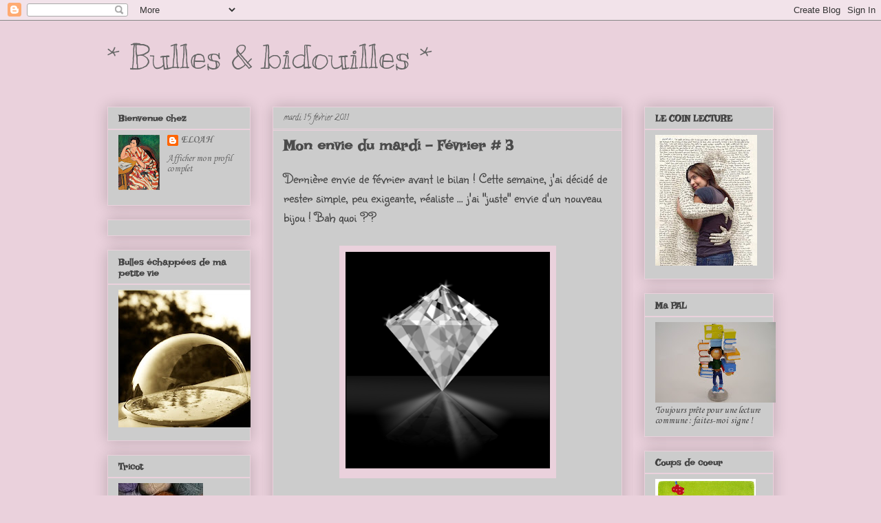

--- FILE ---
content_type: text/html; charset=UTF-8
request_url: https://alireetacroquer.blogspot.com/2011/02/mon-envie-du-mardi-fevrier-3.html
body_size: 20023
content:
<!DOCTYPE html>
<html class='v2' dir='ltr' lang='fr'>
<head>
<link href='https://www.blogger.com/static/v1/widgets/335934321-css_bundle_v2.css' rel='stylesheet' type='text/css'/>
<meta content='width=1100' name='viewport'/>
<meta content='text/html; charset=UTF-8' http-equiv='Content-Type'/>
<meta content='blogger' name='generator'/>
<link href='https://alireetacroquer.blogspot.com/favicon.ico' rel='icon' type='image/x-icon'/>
<link href='http://alireetacroquer.blogspot.com/2011/02/mon-envie-du-mardi-fevrier-3.html' rel='canonical'/>
<link rel="alternate" type="application/atom+xml" title="* Bulles &amp; bidouilles * - Atom" href="https://alireetacroquer.blogspot.com/feeds/posts/default" />
<link rel="alternate" type="application/rss+xml" title="* Bulles &amp; bidouilles * - RSS" href="https://alireetacroquer.blogspot.com/feeds/posts/default?alt=rss" />
<link rel="service.post" type="application/atom+xml" title="* Bulles &amp; bidouilles * - Atom" href="https://www.blogger.com/feeds/6724111952601276109/posts/default" />

<link rel="alternate" type="application/atom+xml" title="* Bulles &amp; bidouilles * - Atom" href="https://alireetacroquer.blogspot.com/feeds/42523445472201000/comments/default" />
<!--Can't find substitution for tag [blog.ieCssRetrofitLinks]-->
<link href='https://blogger.googleusercontent.com/img/b/R29vZ2xl/AVvXsEiEn6m05YSdinuVJg0HppDbsLA7YL5waxAefhp_CQtoWHYTGpfTaxrdF_AopA96Z94GGvbToKKRVxzuoZ-Q0SpVj5lDqSIk4TvpDGvyvT2uvgmZ1YTi3LIZyuiZLPTXEf3-kzCfUmv1l1yR/s320/Diamant.png' rel='image_src'/>
<meta content='http://alireetacroquer.blogspot.com/2011/02/mon-envie-du-mardi-fevrier-3.html' property='og:url'/>
<meta content='Mon envie du mardi - Février # 3' property='og:title'/>
<meta content='Dernière envie de février avant le bilan ! Cette semaine, j&#39;ai décidé de rester simple, peu exigeante, réaliste ... j&#39;ai &quot;juste&quot; envie d&#39;un ...' property='og:description'/>
<meta content='https://blogger.googleusercontent.com/img/b/R29vZ2xl/AVvXsEiEn6m05YSdinuVJg0HppDbsLA7YL5waxAefhp_CQtoWHYTGpfTaxrdF_AopA96Z94GGvbToKKRVxzuoZ-Q0SpVj5lDqSIk4TvpDGvyvT2uvgmZ1YTi3LIZyuiZLPTXEf3-kzCfUmv1l1yR/w1200-h630-p-k-no-nu/Diamant.png' property='og:image'/>
<title>* Bulles &amp; bidouilles *: Mon envie du mardi - Février # 3</title>
<style type='text/css'>@font-face{font-family:'Calligraffitti';font-style:normal;font-weight:400;font-display:swap;src:url(//fonts.gstatic.com/s/calligraffitti/v20/46k2lbT3XjDVqJw3DCmCFjE0vkFeOZdjppN_.woff2)format('woff2');unicode-range:U+0000-00FF,U+0131,U+0152-0153,U+02BB-02BC,U+02C6,U+02DA,U+02DC,U+0304,U+0308,U+0329,U+2000-206F,U+20AC,U+2122,U+2191,U+2193,U+2212,U+2215,U+FEFF,U+FFFD;}@font-face{font-family:'Corsiva';font-style:normal;font-weight:400;font-display:swap;src:url(//fonts.gstatic.com/l/font?kit=zOL84pjBmb1Z8oKb8rCr7O5Gs-A&skey=b9a50c359455acd3&v=v20)format('woff2');unicode-range:U+0000-00FF,U+0131,U+0152-0153,U+02BB-02BC,U+02C6,U+02DA,U+02DC,U+0304,U+0308,U+0329,U+2000-206F,U+20AC,U+2122,U+2191,U+2193,U+2212,U+2215,U+FEFF,U+FFFD;}@font-face{font-family:'Corsiva';font-style:normal;font-weight:700;font-display:swap;src:url(//fonts.gstatic.com/l/font?kit=zOL54pjBmb1Z8oKb-guO-cNkvspEgOo&skey=fa0e5cf7b1863096&v=v20)format('woff2');unicode-range:U+0000-00FF,U+0131,U+0152-0153,U+02BB-02BC,U+02C6,U+02DA,U+02DC,U+0304,U+0308,U+0329,U+2000-206F,U+20AC,U+2122,U+2191,U+2193,U+2212,U+2215,U+FEFF,U+FFFD;}@font-face{font-family:'Irish Growler';font-style:normal;font-weight:400;font-display:swap;src:url(//fonts.gstatic.com/s/irishgrowler/v25/SlGWmQKBvZISeixvE11T7BEAeDs1ZyHKpWg.woff2)format('woff2');unicode-range:U+0000-00FF,U+0131,U+0152-0153,U+02BB-02BC,U+02C6,U+02DA,U+02DC,U+0304,U+0308,U+0329,U+2000-206F,U+20AC,U+2122,U+2191,U+2193,U+2212,U+2215,U+FEFF,U+FFFD;}@font-face{font-family:'Kranky';font-style:normal;font-weight:400;font-display:swap;src:url(//fonts.gstatic.com/s/kranky/v29/hESw6XVgJzlPsFn8oR2FRIzX_g.woff2)format('woff2');unicode-range:U+0000-00FF,U+0131,U+0152-0153,U+02BB-02BC,U+02C6,U+02DA,U+02DC,U+0304,U+0308,U+0329,U+2000-206F,U+20AC,U+2122,U+2191,U+2193,U+2212,U+2215,U+FEFF,U+FFFD;}@font-face{font-family:'Sunshiney';font-style:normal;font-weight:400;font-display:swap;src:url(//fonts.gstatic.com/s/sunshiney/v24/LDIwapGTLBwsS-wT4vcQFMOpc-DGkw.woff2)format('woff2');unicode-range:U+0000-00FF,U+0131,U+0152-0153,U+02BB-02BC,U+02C6,U+02DA,U+02DC,U+0304,U+0308,U+0329,U+2000-206F,U+20AC,U+2122,U+2191,U+2193,U+2212,U+2215,U+FEFF,U+FFFD;}</style>
<style id='page-skin-1' type='text/css'><!--
/*
-----------------------------------------------
Blogger Template Style
Name:     Awesome Inc.
Designer: Tina Chen
URL:      tinachen.org
----------------------------------------------- */
/* Content
----------------------------------------------- */
body {
font: normal normal 20px Sunshiney;
color: #444444;
background: #ead1dc none repeat scroll top left;
}
html body .content-outer {
min-width: 0;
max-width: 100%;
width: 100%;
}
a:link {
text-decoration: none;
color: #666666;
}
a:visited {
text-decoration: none;
color: #666666;
}
a:hover {
text-decoration: underline;
color: #666666;
}
.body-fauxcolumn-outer .cap-top {
position: absolute;
z-index: 1;
height: 276px;
width: 100%;
background: transparent none repeat-x scroll top left;
_background-image: none;
}
/* Columns
----------------------------------------------- */
.content-inner {
padding: 0;
}
.header-inner .section {
margin: 0 16px;
}
.tabs-inner .section {
margin: 0 16px;
}
.main-inner {
padding-top: 30px;
}
.main-inner .column-center-inner,
.main-inner .column-left-inner,
.main-inner .column-right-inner {
padding: 0 5px;
}
*+html body .main-inner .column-center-inner {
margin-top: -30px;
}
#layout .main-inner .column-center-inner {
margin-top: 0;
}
/* Header
----------------------------------------------- */
.header-outer {
margin: 0 0 0 0;
background: transparent none repeat scroll 0 0;
}
.Header h1 {
font: normal normal 50px Kranky;
color: #666666;
text-shadow: 0 0 -1px #000000;
}
.Header h1 a {
color: #666666;
}
.Header .description {
font: normal normal 14px Arial, Tahoma, Helvetica, FreeSans, sans-serif;
color: #444444;
}
.header-inner .Header .titlewrapper,
.header-inner .Header .descriptionwrapper {
padding-left: 0;
padding-right: 0;
margin-bottom: 0;
}
.header-inner .Header .titlewrapper {
padding-top: 22px;
}
/* Tabs
----------------------------------------------- */
.tabs-outer {
overflow: hidden;
position: relative;
background: #999999 url(//www.blogblog.com/1kt/awesomeinc/tabs_gradient_light.png) repeat scroll 0 0;
}
#layout .tabs-outer {
overflow: visible;
}
.tabs-cap-top, .tabs-cap-bottom {
position: absolute;
width: 100%;
border-top: 1px solid #999999;
}
.tabs-cap-bottom {
bottom: 0;
}
.tabs-inner .widget li a {
display: inline-block;
margin: 0;
padding: .6em 1.5em;
font: normal bold 14px Corsiva;
color: #444444;
border-top: 1px solid #999999;
border-bottom: 1px solid #999999;
border-left: 1px solid #999999;
height: 16px;
line-height: 16px;
}
.tabs-inner .widget li:last-child a {
border-right: 1px solid #999999;
}
.tabs-inner .widget li.selected a, .tabs-inner .widget li a:hover {
background: #666666 url(//www.blogblog.com/1kt/awesomeinc/tabs_gradient_light.png) repeat-x scroll 0 -100px;
color: #ffffff;
}
/* Headings
----------------------------------------------- */
h2 {
font: normal bold 14px Irish Growler;
color: #444444;
}
/* Widgets
----------------------------------------------- */
.main-inner .section {
margin: 0 27px;
padding: 0;
}
.main-inner .column-left-outer,
.main-inner .column-right-outer {
margin-top: 0;
}
#layout .main-inner .column-left-outer,
#layout .main-inner .column-right-outer {
margin-top: 0;
}
.main-inner .column-left-inner,
.main-inner .column-right-inner {
background: #ead1dc none repeat 0 0;
-moz-box-shadow: 0 0 0 rgba(0, 0, 0, .2);
-webkit-box-shadow: 0 0 0 rgba(0, 0, 0, .2);
-goog-ms-box-shadow: 0 0 0 rgba(0, 0, 0, .2);
box-shadow: 0 0 0 rgba(0, 0, 0, .2);
-moz-border-radius: 0;
-webkit-border-radius: 0;
-goog-ms-border-radius: 0;
border-radius: 0;
}
#layout .main-inner .column-left-inner,
#layout .main-inner .column-right-inner {
margin-top: 0;
}
.sidebar .widget {
font: normal normal 14px Corsiva;
color: #444444;
}
.sidebar .widget a:link {
color: #666666;
}
.sidebar .widget a:visited {
color: #666666;
}
.sidebar .widget a:hover {
color: #666666;
}
.sidebar .widget h2 {
text-shadow: 0 0 -1px #000000;
}
.main-inner .widget {
background-color: #cccccc;
border: 1px solid #ead1dc;
padding: 0 15px 15px;
margin: 20px -16px;
-moz-box-shadow: 0 0 20px rgba(0, 0, 0, .2);
-webkit-box-shadow: 0 0 20px rgba(0, 0, 0, .2);
-goog-ms-box-shadow: 0 0 20px rgba(0, 0, 0, .2);
box-shadow: 0 0 20px rgba(0, 0, 0, .2);
-moz-border-radius: 0;
-webkit-border-radius: 0;
-goog-ms-border-radius: 0;
border-radius: 0;
}
.main-inner .widget h2 {
margin: 0 -15px;
padding: .6em 15px .5em;
border-bottom: 1px solid #ead1dc;
}
.footer-inner .widget h2 {
padding: 0 0 .4em;
border-bottom: 1px solid #ead1dc;
}
.main-inner .widget h2 + div, .footer-inner .widget h2 + div {
border-top: 1px solid #ead1dc;
padding-top: 8px;
}
.main-inner .widget .widget-content {
margin: 0 -15px;
padding: 7px 15px 0;
}
.main-inner .widget ul, .main-inner .widget #ArchiveList ul.flat {
margin: -8px -15px 0;
padding: 0;
list-style: none;
}
.main-inner .widget #ArchiveList {
margin: -8px 0 0;
}
.main-inner .widget ul li, .main-inner .widget #ArchiveList ul.flat li {
padding: .5em 15px;
text-indent: 0;
color: #666666;
border-top: 1px solid #ead1dc;
border-bottom: 1px solid #ead1dc;
}
.main-inner .widget #ArchiveList ul li {
padding-top: .25em;
padding-bottom: .25em;
}
.main-inner .widget ul li:first-child, .main-inner .widget #ArchiveList ul.flat li:first-child {
border-top: none;
}
.main-inner .widget ul li:last-child, .main-inner .widget #ArchiveList ul.flat li:last-child {
border-bottom: none;
}
.post-body {
position: relative;
}
.main-inner .widget .post-body ul {
padding: 0 2.5em;
margin: .5em 0;
list-style: disc;
}
.main-inner .widget .post-body ul li {
padding: 0.25em 0;
margin-bottom: .25em;
color: #444444;
border: none;
}
.footer-inner .widget ul {
padding: 0;
list-style: none;
}
.widget .zippy {
color: #666666;
}
/* Posts
----------------------------------------------- */
body .main-inner .Blog {
padding: 0;
margin-bottom: 1em;
background-color: transparent;
border: none;
-moz-box-shadow: 0 0 0 rgba(0, 0, 0, 0);
-webkit-box-shadow: 0 0 0 rgba(0, 0, 0, 0);
-goog-ms-box-shadow: 0 0 0 rgba(0, 0, 0, 0);
box-shadow: 0 0 0 rgba(0, 0, 0, 0);
}
.main-inner .section:last-child .Blog:last-child {
padding: 0;
margin-bottom: 1em;
}
.main-inner .widget h2.date-header {
margin: 0 -15px 1px;
padding: 0 0 0 0;
font: normal normal 12px Calligraffitti;
color: #444444;
background: transparent none no-repeat scroll top left;
border-top: 0 solid #ead1dc;
border-bottom: 1px solid #ead1dc;
-moz-border-radius-topleft: 0;
-moz-border-radius-topright: 0;
-webkit-border-top-left-radius: 0;
-webkit-border-top-right-radius: 0;
border-top-left-radius: 0;
border-top-right-radius: 0;
position: static;
bottom: 100%;
right: 15px;
text-shadow: 0 0 -1px #000000;
}
.main-inner .widget h2.date-header span {
font: normal normal 12px Calligraffitti;
display: block;
padding: .5em 15px;
border-left: 0 solid #ead1dc;
border-right: 0 solid #ead1dc;
}
.date-outer {
position: relative;
margin: 30px 0 20px;
padding: 0 15px;
background-color: #cccccc;
border: 1px solid #ead1dc;
-moz-box-shadow: 0 0 20px rgba(0, 0, 0, .2);
-webkit-box-shadow: 0 0 20px rgba(0, 0, 0, .2);
-goog-ms-box-shadow: 0 0 20px rgba(0, 0, 0, .2);
box-shadow: 0 0 20px rgba(0, 0, 0, .2);
-moz-border-radius: 0;
-webkit-border-radius: 0;
-goog-ms-border-radius: 0;
border-radius: 0;
}
.date-outer:first-child {
margin-top: 0;
}
.date-outer:last-child {
margin-bottom: 20px;
-moz-border-radius-bottomleft: 0;
-moz-border-radius-bottomright: 0;
-webkit-border-bottom-left-radius: 0;
-webkit-border-bottom-right-radius: 0;
-goog-ms-border-bottom-left-radius: 0;
-goog-ms-border-bottom-right-radius: 0;
border-bottom-left-radius: 0;
border-bottom-right-radius: 0;
}
.date-posts {
margin: 0 -15px;
padding: 0 15px;
clear: both;
}
.post-outer, .inline-ad {
border-top: 1px solid #ead1dc;
margin: 0 -15px;
padding: 15px 15px;
}
.post-outer {
padding-bottom: 10px;
}
.post-outer:first-child {
padding-top: 0;
border-top: none;
}
.post-outer:last-child, .inline-ad:last-child {
border-bottom: none;
}
.post-body {
position: relative;
}
.post-body img {
padding: 8px;
background: #ead1dc;
border: 1px solid #ead1dc;
-moz-box-shadow: 0 0 0 rgba(0, 0, 0, .2);
-webkit-box-shadow: 0 0 0 rgba(0, 0, 0, .2);
box-shadow: 0 0 0 rgba(0, 0, 0, .2);
-moz-border-radius: 0;
-webkit-border-radius: 0;
border-radius: 0;
}
h3.post-title, h4 {
font: normal bold 22px Irish Growler;
color: #4c4c4c;
}
h3.post-title a {
font: normal bold 22px Irish Growler;
color: #4c4c4c;
}
h3.post-title a:hover {
color: #666666;
text-decoration: underline;
}
.post-header {
margin: 0 0 1em;
}
.post-body {
line-height: 1.4;
}
.post-outer h2 {
color: #444444;
}
.post-footer {
margin: 1.5em 0 0;
}
#blog-pager {
padding: 15px;
font-size: 120%;
background-color: #cccccc;
border: 1px solid #ead1dc;
-moz-box-shadow: 0 0 20px rgba(0, 0, 0, .2);
-webkit-box-shadow: 0 0 20px rgba(0, 0, 0, .2);
-goog-ms-box-shadow: 0 0 20px rgba(0, 0, 0, .2);
box-shadow: 0 0 20px rgba(0, 0, 0, .2);
-moz-border-radius: 0;
-webkit-border-radius: 0;
-goog-ms-border-radius: 0;
border-radius: 0;
-moz-border-radius-topleft: 0;
-moz-border-radius-topright: 0;
-webkit-border-top-left-radius: 0;
-webkit-border-top-right-radius: 0;
-goog-ms-border-top-left-radius: 0;
-goog-ms-border-top-right-radius: 0;
border-top-left-radius: 0;
border-top-right-radius-topright: 0;
margin-top: 1em;
}
.blog-feeds, .post-feeds {
margin: 1em 0;
text-align: center;
color: #444444;
}
.blog-feeds a, .post-feeds a {
color: #666666;
}
.blog-feeds a:visited, .post-feeds a:visited {
color: #666666;
}
.blog-feeds a:hover, .post-feeds a:hover {
color: #666666;
}
.post-outer .comments {
margin-top: 2em;
}
/* Comments
----------------------------------------------- */
.comments .comments-content .icon.blog-author {
background-repeat: no-repeat;
background-image: url([data-uri]);
}
.comments .comments-content .loadmore a {
border-top: 1px solid #999999;
border-bottom: 1px solid #999999;
}
.comments .continue {
border-top: 2px solid #999999;
}
/* Footer
----------------------------------------------- */
.footer-outer {
margin: -20px 0 -1px;
padding: 20px 0 0;
color: #999999;
overflow: hidden;
}
.footer-fauxborder-left {
border-top: 1px solid #ead1dc;
background: #cccccc none repeat scroll 0 0;
-moz-box-shadow: 0 0 20px rgba(0, 0, 0, .2);
-webkit-box-shadow: 0 0 20px rgba(0, 0, 0, .2);
-goog-ms-box-shadow: 0 0 20px rgba(0, 0, 0, .2);
box-shadow: 0 0 20px rgba(0, 0, 0, .2);
margin: 0 -20px;
}
/* Mobile
----------------------------------------------- */
body.mobile {
background-size: auto;
}
.mobile .body-fauxcolumn-outer {
background: transparent none repeat scroll top left;
}
*+html body.mobile .main-inner .column-center-inner {
margin-top: 0;
}
.mobile .main-inner .widget {
padding: 0 0 15px;
}
.mobile .main-inner .widget h2 + div,
.mobile .footer-inner .widget h2 + div {
border-top: none;
padding-top: 0;
}
.mobile .footer-inner .widget h2 {
padding: 0.5em 0;
border-bottom: none;
}
.mobile .main-inner .widget .widget-content {
margin: 0;
padding: 7px 0 0;
}
.mobile .main-inner .widget ul,
.mobile .main-inner .widget #ArchiveList ul.flat {
margin: 0 -15px 0;
}
.mobile .main-inner .widget h2.date-header {
right: 0;
}
.mobile .date-header span {
padding: 0.4em 0;
}
.mobile .date-outer:first-child {
margin-bottom: 0;
border: 1px solid #ead1dc;
-moz-border-radius-topleft: 0;
-moz-border-radius-topright: 0;
-webkit-border-top-left-radius: 0;
-webkit-border-top-right-radius: 0;
-goog-ms-border-top-left-radius: 0;
-goog-ms-border-top-right-radius: 0;
border-top-left-radius: 0;
border-top-right-radius: 0;
}
.mobile .date-outer {
border-color: #ead1dc;
border-width: 0 1px 1px;
}
.mobile .date-outer:last-child {
margin-bottom: 0;
}
.mobile .main-inner {
padding: 0;
}
.mobile .header-inner .section {
margin: 0;
}
.mobile .post-outer, .mobile .inline-ad {
padding: 5px 0;
}
.mobile .tabs-inner .section {
margin: 0 10px;
}
.mobile .main-inner .widget h2 {
margin: 0;
padding: 0;
}
.mobile .main-inner .widget h2.date-header span {
padding: 0;
}
.mobile .main-inner .widget .widget-content {
margin: 0;
padding: 7px 0 0;
}
.mobile #blog-pager {
border: 1px solid transparent;
background: #cccccc none repeat scroll 0 0;
}
.mobile .main-inner .column-left-inner,
.mobile .main-inner .column-right-inner {
background: #ead1dc none repeat 0 0;
-moz-box-shadow: none;
-webkit-box-shadow: none;
-goog-ms-box-shadow: none;
box-shadow: none;
}
.mobile .date-posts {
margin: 0;
padding: 0;
}
.mobile .footer-fauxborder-left {
margin: 0;
border-top: inherit;
}
.mobile .main-inner .section:last-child .Blog:last-child {
margin-bottom: 0;
}
.mobile-index-contents {
color: #444444;
}
.mobile .mobile-link-button {
background: #666666 url(//www.blogblog.com/1kt/awesomeinc/tabs_gradient_light.png) repeat scroll 0 0;
}
.mobile-link-button a:link, .mobile-link-button a:visited {
color: #ffffff;
}
.mobile .tabs-inner .PageList .widget-content {
background: transparent;
border-top: 1px solid;
border-color: #999999;
color: #444444;
}
.mobile .tabs-inner .PageList .widget-content .pagelist-arrow {
border-left: 1px solid #999999;
}

--></style>
<style id='template-skin-1' type='text/css'><!--
body {
min-width: 1000px;
}
.content-outer, .content-fauxcolumn-outer, .region-inner {
min-width: 1000px;
max-width: 1000px;
_width: 1000px;
}
.main-inner .columns {
padding-left: 240px;
padding-right: 220px;
}
.main-inner .fauxcolumn-center-outer {
left: 240px;
right: 220px;
/* IE6 does not respect left and right together */
_width: expression(this.parentNode.offsetWidth -
parseInt("240px") -
parseInt("220px") + 'px');
}
.main-inner .fauxcolumn-left-outer {
width: 240px;
}
.main-inner .fauxcolumn-right-outer {
width: 220px;
}
.main-inner .column-left-outer {
width: 240px;
right: 100%;
margin-left: -240px;
}
.main-inner .column-right-outer {
width: 220px;
margin-right: -220px;
}
#layout {
min-width: 0;
}
#layout .content-outer {
min-width: 0;
width: 800px;
}
#layout .region-inner {
min-width: 0;
width: auto;
}
body#layout div.add_widget {
padding: 8px;
}
body#layout div.add_widget a {
margin-left: 32px;
}
--></style>
<link href='https://www.blogger.com/dyn-css/authorization.css?targetBlogID=6724111952601276109&amp;zx=c77d3e5f-ba98-4a88-b606-587a604234bb' media='none' onload='if(media!=&#39;all&#39;)media=&#39;all&#39;' rel='stylesheet'/><noscript><link href='https://www.blogger.com/dyn-css/authorization.css?targetBlogID=6724111952601276109&amp;zx=c77d3e5f-ba98-4a88-b606-587a604234bb' rel='stylesheet'/></noscript>
<meta name='google-adsense-platform-account' content='ca-host-pub-1556223355139109'/>
<meta name='google-adsense-platform-domain' content='blogspot.com'/>

</head>
<body class='loading variant-light'>
<div class='navbar section' id='navbar' name='Navbar'><div class='widget Navbar' data-version='1' id='Navbar1'><script type="text/javascript">
    function setAttributeOnload(object, attribute, val) {
      if(window.addEventListener) {
        window.addEventListener('load',
          function(){ object[attribute] = val; }, false);
      } else {
        window.attachEvent('onload', function(){ object[attribute] = val; });
      }
    }
  </script>
<div id="navbar-iframe-container"></div>
<script type="text/javascript" src="https://apis.google.com/js/platform.js"></script>
<script type="text/javascript">
      gapi.load("gapi.iframes:gapi.iframes.style.bubble", function() {
        if (gapi.iframes && gapi.iframes.getContext) {
          gapi.iframes.getContext().openChild({
              url: 'https://www.blogger.com/navbar/6724111952601276109?po\x3d42523445472201000\x26origin\x3dhttps://alireetacroquer.blogspot.com',
              where: document.getElementById("navbar-iframe-container"),
              id: "navbar-iframe"
          });
        }
      });
    </script><script type="text/javascript">
(function() {
var script = document.createElement('script');
script.type = 'text/javascript';
script.src = '//pagead2.googlesyndication.com/pagead/js/google_top_exp.js';
var head = document.getElementsByTagName('head')[0];
if (head) {
head.appendChild(script);
}})();
</script>
</div></div>
<div class='body-fauxcolumns'>
<div class='fauxcolumn-outer body-fauxcolumn-outer'>
<div class='cap-top'>
<div class='cap-left'></div>
<div class='cap-right'></div>
</div>
<div class='fauxborder-left'>
<div class='fauxborder-right'></div>
<div class='fauxcolumn-inner'>
</div>
</div>
<div class='cap-bottom'>
<div class='cap-left'></div>
<div class='cap-right'></div>
</div>
</div>
</div>
<div class='content'>
<div class='content-fauxcolumns'>
<div class='fauxcolumn-outer content-fauxcolumn-outer'>
<div class='cap-top'>
<div class='cap-left'></div>
<div class='cap-right'></div>
</div>
<div class='fauxborder-left'>
<div class='fauxborder-right'></div>
<div class='fauxcolumn-inner'>
</div>
</div>
<div class='cap-bottom'>
<div class='cap-left'></div>
<div class='cap-right'></div>
</div>
</div>
</div>
<div class='content-outer'>
<div class='content-cap-top cap-top'>
<div class='cap-left'></div>
<div class='cap-right'></div>
</div>
<div class='fauxborder-left content-fauxborder-left'>
<div class='fauxborder-right content-fauxborder-right'></div>
<div class='content-inner'>
<header>
<div class='header-outer'>
<div class='header-cap-top cap-top'>
<div class='cap-left'></div>
<div class='cap-right'></div>
</div>
<div class='fauxborder-left header-fauxborder-left'>
<div class='fauxborder-right header-fauxborder-right'></div>
<div class='region-inner header-inner'>
<div class='header section' id='header' name='En-tête'><div class='widget Header' data-version='1' id='Header1'>
<div id='header-inner'>
<div class='titlewrapper'>
<h1 class='title'>
<a href='https://alireetacroquer.blogspot.com/'>
* Bulles &amp; bidouilles *
</a>
</h1>
</div>
<div class='descriptionwrapper'>
<p class='description'><span>
</span></p>
</div>
</div>
</div></div>
</div>
</div>
<div class='header-cap-bottom cap-bottom'>
<div class='cap-left'></div>
<div class='cap-right'></div>
</div>
</div>
</header>
<div class='tabs-outer'>
<div class='tabs-cap-top cap-top'>
<div class='cap-left'></div>
<div class='cap-right'></div>
</div>
<div class='fauxborder-left tabs-fauxborder-left'>
<div class='fauxborder-right tabs-fauxborder-right'></div>
<div class='region-inner tabs-inner'>
<div class='tabs no-items section' id='crosscol' name='Toutes les colonnes'></div>
<div class='tabs no-items section' id='crosscol-overflow' name='Cross-Column 2'></div>
</div>
</div>
<div class='tabs-cap-bottom cap-bottom'>
<div class='cap-left'></div>
<div class='cap-right'></div>
</div>
</div>
<div class='main-outer'>
<div class='main-cap-top cap-top'>
<div class='cap-left'></div>
<div class='cap-right'></div>
</div>
<div class='fauxborder-left main-fauxborder-left'>
<div class='fauxborder-right main-fauxborder-right'></div>
<div class='region-inner main-inner'>
<div class='columns fauxcolumns'>
<div class='fauxcolumn-outer fauxcolumn-center-outer'>
<div class='cap-top'>
<div class='cap-left'></div>
<div class='cap-right'></div>
</div>
<div class='fauxborder-left'>
<div class='fauxborder-right'></div>
<div class='fauxcolumn-inner'>
</div>
</div>
<div class='cap-bottom'>
<div class='cap-left'></div>
<div class='cap-right'></div>
</div>
</div>
<div class='fauxcolumn-outer fauxcolumn-left-outer'>
<div class='cap-top'>
<div class='cap-left'></div>
<div class='cap-right'></div>
</div>
<div class='fauxborder-left'>
<div class='fauxborder-right'></div>
<div class='fauxcolumn-inner'>
</div>
</div>
<div class='cap-bottom'>
<div class='cap-left'></div>
<div class='cap-right'></div>
</div>
</div>
<div class='fauxcolumn-outer fauxcolumn-right-outer'>
<div class='cap-top'>
<div class='cap-left'></div>
<div class='cap-right'></div>
</div>
<div class='fauxborder-left'>
<div class='fauxborder-right'></div>
<div class='fauxcolumn-inner'>
</div>
</div>
<div class='cap-bottom'>
<div class='cap-left'></div>
<div class='cap-right'></div>
</div>
</div>
<!-- corrects IE6 width calculation -->
<div class='columns-inner'>
<div class='column-center-outer'>
<div class='column-center-inner'>
<div class='main section' id='main' name='Principal'><div class='widget Blog' data-version='1' id='Blog1'>
<div class='blog-posts hfeed'>

          <div class="date-outer">
        
<h2 class='date-header'><span>mardi 15 février 2011</span></h2>

          <div class="date-posts">
        
<div class='post-outer'>
<div class='post hentry'>
<a name='42523445472201000'></a>
<h3 class='post-title entry-title'>
<a href='https://alireetacroquer.blogspot.com/2011/02/mon-envie-du-mardi-fevrier-3.html'>Mon envie du mardi - Février # 3</a>
</h3>
<div class='post-header'>
<div class='post-header-line-1'></div>
</div>
<div class='post-body entry-content'>
Dernière envie de février avant le bilan ! Cette semaine, j'ai décidé de rester simple, peu exigeante, réaliste ... j'ai "juste" envie d'un nouveau bijou ! Bah quoi ??<br />
<br />
<div class="separator" style="clear: both; text-align: center;"></div><div class="separator" style="clear: both; text-align: center;"></div><div class="separator" style="clear: both; text-align: center;"></div><div class="separator" style="clear: both; text-align: center;"></div><div class="separator" style="clear: both; text-align: center;"></div><div class="separator" style="clear: both; text-align: center;"></div><div class="separator" style="clear: both; text-align: center;"><img border="0" height="320" src="https://blogger.googleusercontent.com/img/b/R29vZ2xl/AVvXsEiEn6m05YSdinuVJg0HppDbsLA7YL5waxAefhp_CQtoWHYTGpfTaxrdF_AopA96Z94GGvbToKKRVxzuoZ-Q0SpVj5lDqSIk4TvpDGvyvT2uvgmZ1YTi3LIZyuiZLPTXEf3-kzCfUmv1l1yR/s320/Diamant.png" width="297" /></div><br />
Et vous les copinettes, de quoi rêvez-vous ? <a href="http://chezcapp.blogspot.com/">Cappuccinette</a>, l'instigatrice des envies du mardi nous le dira dans sa récap !
<div style='clear: both;'></div>
</div>
<div class='post-footer'>
<div class='post-footer-line post-footer-line-1'><span class='post-timestamp'>
à
<a class='timestamp-link' href='https://alireetacroquer.blogspot.com/2011/02/mon-envie-du-mardi-fevrier-3.html' rel='bookmark' title='permanent link'><abbr class='published' title='2011-02-15T00:35:00+01:00'>00:35</abbr></a>
</span>
<span class='post-comment-link'>
</span>
<span class='post-icons'>
</span>
<span class='post-backlinks post-comment-link'>
</span>
</div>
<div class='post-footer-line post-footer-line-2'><span class='post-labels'>
Libellés :
<a href='https://alireetacroquer.blogspot.com/search/label/Mon%20envie%20du%20mardi' rel='tag'>Mon envie du mardi</a>
</span>
</div>
<div class='post-footer-line post-footer-line-3'></div>
</div>
</div>
<div class='comments' id='comments'>
<a name='comments'></a>
<h4>6&#160;commentaires:</h4>
<div id='Blog1_comments-block-wrapper'>
<dl class='avatar-comment-indent' id='comments-block'>
<dt class='comment-author ' id='c7088689154056737845'>
<a name='c7088689154056737845'></a>
<div class="avatar-image-container avatar-stock"><span dir="ltr"><a href="http://histoire.dune.petite.fee.over-blog.com/" target="" rel="nofollow" onclick=""><img src="//resources.blogblog.com/img/blank.gif" width="35" height="35" alt="" title="Petite f&eacute;e">

</a></span></div>
<a href='http://histoire.dune.petite.fee.over-blog.com/' rel='nofollow'>Petite fée</a>
a dit&#8230;
</dt>
<dd class='comment-body' id='Blog1_cmt-7088689154056737845'>
<p>
Woah un diamant :), belle envie.<br />Bises
</p>
</dd>
<dd class='comment-footer'>
<span class='comment-timestamp'>
<a href='https://alireetacroquer.blogspot.com/2011/02/mon-envie-du-mardi-fevrier-3.html?showComment=1297750270185#c7088689154056737845' title='comment permalink'>
15 février 2011 à 07:11
</a>
<span class='item-control blog-admin pid-934799452'>
<a class='comment-delete' href='https://www.blogger.com/comment/delete/6724111952601276109/7088689154056737845' title='Supprimer le commentaire'>
<img src='https://resources.blogblog.com/img/icon_delete13.gif'/>
</a>
</span>
</span>
</dd>
<dt class='comment-author ' id='c5695100403964564433'>
<a name='c5695100403964564433'></a>
<div class="avatar-image-container vcard"><span dir="ltr"><a href="https://www.blogger.com/profile/07146102021497927785" target="" rel="nofollow" onclick="" class="avatar-hovercard" id="av-5695100403964564433-07146102021497927785"><img src="https://resources.blogblog.com/img/blank.gif" width="35" height="35" class="delayLoad" style="display: none;" longdesc="//blogger.googleusercontent.com/img/b/R29vZ2xl/AVvXsEj3BT22JQPLpLfWOGvoAZ5Hz9Ttb9HIXbynJLJnObJRnd-BmSsXsXJou5ivo82CaXv41TUQXcPU-5MlHs0tqpXLCeAY63givpOVZJohk07CAjldx-mnqdXbHSveRNnWG6A/s45-c/*" alt="" title="Cappuccinette">

<noscript><img src="//blogger.googleusercontent.com/img/b/R29vZ2xl/AVvXsEj3BT22JQPLpLfWOGvoAZ5Hz9Ttb9HIXbynJLJnObJRnd-BmSsXsXJou5ivo82CaXv41TUQXcPU-5MlHs0tqpXLCeAY63givpOVZJohk07CAjldx-mnqdXbHSveRNnWG6A/s45-c/*" width="35" height="35" class="photo" alt=""></noscript></a></span></div>
<a href='https://www.blogger.com/profile/07146102021497927785' rel='nofollow'>Cappuccinette</a>
a dit&#8230;
</dt>
<dd class='comment-body' id='Blog1_cmt-5695100403964564433'>
<p>
Ah oui, ça c&#39;est de l&#39;envie de fiiiiiiiiiiiiiiiiiiiiiiiille ! Et puis c&#39;est tout simple ;-) J&#39;adore ! <br />Bises de Capp
</p>
</dd>
<dd class='comment-footer'>
<span class='comment-timestamp'>
<a href='https://alireetacroquer.blogspot.com/2011/02/mon-envie-du-mardi-fevrier-3.html?showComment=1297755490167#c5695100403964564433' title='comment permalink'>
15 février 2011 à 08:38
</a>
<span class='item-control blog-admin pid-1171469808'>
<a class='comment-delete' href='https://www.blogger.com/comment/delete/6724111952601276109/5695100403964564433' title='Supprimer le commentaire'>
<img src='https://resources.blogblog.com/img/icon_delete13.gif'/>
</a>
</span>
</span>
</dd>
<dt class='comment-author ' id='c5670113205679463939'>
<a name='c5670113205679463939'></a>
<div class="avatar-image-container avatar-stock"><span dir="ltr"><a href="http://coupsdecoeurdenini.over-blog.com" target="" rel="nofollow" onclick=""><img src="//resources.blogblog.com/img/blank.gif" width="35" height="35" alt="" title="Nini79">

</a></span></div>
<a href='http://coupsdecoeurdenini.over-blog.com' rel='nofollow'>Nini79</a>
a dit&#8230;
</dt>
<dd class='comment-body' id='Blog1_cmt-5670113205679463939'>
<p>
Aaaaaaaaaaaaaaah, y a pas à dire, c&#39;est une envie très partagée, je pense...
</p>
</dd>
<dd class='comment-footer'>
<span class='comment-timestamp'>
<a href='https://alireetacroquer.blogspot.com/2011/02/mon-envie-du-mardi-fevrier-3.html?showComment=1297757367859#c5670113205679463939' title='comment permalink'>
15 février 2011 à 09:09
</a>
<span class='item-control blog-admin pid-934799452'>
<a class='comment-delete' href='https://www.blogger.com/comment/delete/6724111952601276109/5670113205679463939' title='Supprimer le commentaire'>
<img src='https://resources.blogblog.com/img/icon_delete13.gif'/>
</a>
</span>
</span>
</dd>
<dt class='comment-author ' id='c7032420831011502632'>
<a name='c7032420831011502632'></a>
<div class="avatar-image-container vcard"><span dir="ltr"><a href="https://www.blogger.com/profile/13286879086441861621" target="" rel="nofollow" onclick="" class="avatar-hovercard" id="av-7032420831011502632-13286879086441861621"><img src="https://resources.blogblog.com/img/blank.gif" width="35" height="35" class="delayLoad" style="display: none;" longdesc="//blogger.googleusercontent.com/img/b/R29vZ2xl/AVvXsEhSK47PS36rqgnb2IzO6B5YrIkY3F9ZZHu9SDDnwC_-js54xHY-kMgY990_zwqdykULBb10y11RsDfTmViFhZUAYB2Srnp3H-jeBuHMQINi2FCb6IirUP4_-VZps4Dh3g/s45-c/IMGP0366.JPG" alt="" title="dan">

<noscript><img src="//blogger.googleusercontent.com/img/b/R29vZ2xl/AVvXsEhSK47PS36rqgnb2IzO6B5YrIkY3F9ZZHu9SDDnwC_-js54xHY-kMgY990_zwqdykULBb10y11RsDfTmViFhZUAYB2Srnp3H-jeBuHMQINi2FCb6IirUP4_-VZps4Dh3g/s45-c/IMGP0366.JPG" width="35" height="35" class="photo" alt=""></noscript></a></span></div>
<a href='https://www.blogger.com/profile/13286879086441861621' rel='nofollow'>dan</a>
a dit&#8230;
</dt>
<dd class='comment-body' id='Blog1_cmt-7032420831011502632'>
<p>
Tiens, tiens, ça me donne des idées... :-)
</p>
</dd>
<dd class='comment-footer'>
<span class='comment-timestamp'>
<a href='https://alireetacroquer.blogspot.com/2011/02/mon-envie-du-mardi-fevrier-3.html?showComment=1297758249803#c7032420831011502632' title='comment permalink'>
15 février 2011 à 09:24
</a>
<span class='item-control blog-admin pid-624146549'>
<a class='comment-delete' href='https://www.blogger.com/comment/delete/6724111952601276109/7032420831011502632' title='Supprimer le commentaire'>
<img src='https://resources.blogblog.com/img/icon_delete13.gif'/>
</a>
</span>
</span>
</dd>
<dt class='comment-author ' id='c374837361567835707'>
<a name='c374837361567835707'></a>
<div class="avatar-image-container avatar-stock"><span dir="ltr"><a href="http://www.livresandco.canalblog.com" target="" rel="nofollow" onclick=""><img src="//resources.blogblog.com/img/blank.gif" width="35" height="35" alt="" title="Dolly">

</a></span></div>
<a href='http://www.livresandco.canalblog.com' rel='nofollow'>Dolly</a>
a dit&#8230;
</dt>
<dd class='comment-body' id='Blog1_cmt-374837361567835707'>
<p>
c&#39;est une super envie ! il me tarde de voir ce qui aura fait l&#39;objet de ton choix. Bises
</p>
</dd>
<dd class='comment-footer'>
<span class='comment-timestamp'>
<a href='https://alireetacroquer.blogspot.com/2011/02/mon-envie-du-mardi-fevrier-3.html?showComment=1297758516094#c374837361567835707' title='comment permalink'>
15 février 2011 à 09:28
</a>
<span class='item-control blog-admin pid-934799452'>
<a class='comment-delete' href='https://www.blogger.com/comment/delete/6724111952601276109/374837361567835707' title='Supprimer le commentaire'>
<img src='https://resources.blogblog.com/img/icon_delete13.gif'/>
</a>
</span>
</span>
</dd>
<dt class='comment-author ' id='c696820735845371731'>
<a name='c696820735845371731'></a>
<div class="avatar-image-container vcard"><span dir="ltr"><a href="https://www.blogger.com/profile/09425498645820532518" target="" rel="nofollow" onclick="" class="avatar-hovercard" id="av-696820735845371731-09425498645820532518"><img src="https://resources.blogblog.com/img/blank.gif" width="35" height="35" class="delayLoad" style="display: none;" longdesc="//blogger.googleusercontent.com/img/b/R29vZ2xl/AVvXsEggYHb7OY3fqE2FVWoT61vVZOPSIIAR3rMf4VlcQV0mUTOzhIbu_l3GNaXjznnpi6dshG-EUanGE76urS72BGxQjEBnKe5GM9gilRxmyKRd2w85jpG_KzuvPzhL9sYLbw/s45-c/Vermeer.jpg" alt="" title="marie">

<noscript><img src="//blogger.googleusercontent.com/img/b/R29vZ2xl/AVvXsEggYHb7OY3fqE2FVWoT61vVZOPSIIAR3rMf4VlcQV0mUTOzhIbu_l3GNaXjznnpi6dshG-EUanGE76urS72BGxQjEBnKe5GM9gilRxmyKRd2w85jpG_KzuvPzhL9sYLbw/s45-c/Vermeer.jpg" width="35" height="35" class="photo" alt=""></noscript></a></span></div>
<a href='https://www.blogger.com/profile/09425498645820532518' rel='nofollow'>marie</a>
a dit&#8230;
</dt>
<dd class='comment-body' id='Blog1_cmt-696820735845371731'>
<p>
Super! Moi aussi j&#39;adore les beaux bijoux!
</p>
</dd>
<dd class='comment-footer'>
<span class='comment-timestamp'>
<a href='https://alireetacroquer.blogspot.com/2011/02/mon-envie-du-mardi-fevrier-3.html?showComment=1297862303015#c696820735845371731' title='comment permalink'>
16 février 2011 à 14:18
</a>
<span class='item-control blog-admin pid-405392087'>
<a class='comment-delete' href='https://www.blogger.com/comment/delete/6724111952601276109/696820735845371731' title='Supprimer le commentaire'>
<img src='https://resources.blogblog.com/img/icon_delete13.gif'/>
</a>
</span>
</span>
</dd>
</dl>
</div>
<p class='comment-footer'>
<a href='https://www.blogger.com/comment/fullpage/post/6724111952601276109/42523445472201000' onclick=''>Enregistrer un commentaire</a>
</p>
</div>
</div>

        </div></div>
      
</div>
<div class='blog-pager' id='blog-pager'>
<span id='blog-pager-newer-link'>
<a class='blog-pager-newer-link' href='https://alireetacroquer.blogspot.com/2011/02/vouloir-toucher-le-ciel.html' id='Blog1_blog-pager-newer-link' title='Article plus récent'>Article plus récent</a>
</span>
<span id='blog-pager-older-link'>
<a class='blog-pager-older-link' href='https://alireetacroquer.blogspot.com/2011/02/le-grain-de-sel-des-demoiselles-25.html' id='Blog1_blog-pager-older-link' title='Article plus ancien'>Article plus ancien</a>
</span>
<a class='home-link' href='https://alireetacroquer.blogspot.com/'>Accueil</a>
</div>
<div class='clear'></div>
<div class='post-feeds'>
<div class='feed-links'>
Inscription à :
<a class='feed-link' href='https://alireetacroquer.blogspot.com/feeds/42523445472201000/comments/default' target='_blank' type='application/atom+xml'>Publier les commentaires (Atom)</a>
</div>
</div>
</div></div>
</div>
</div>
<div class='column-left-outer'>
<div class='column-left-inner'>
<aside>
<div class='sidebar section' id='sidebar-left-1'><div class='widget Profile' data-version='1' id='Profile2'>
<h2>Bienvenue chez</h2>
<div class='widget-content'>
<a href='https://www.blogger.com/profile/17877155159602563567'><img alt='Ma photo' class='profile-img' height='80' src='//3.bp.blogspot.com/_6xRmkz-Snqs/SqHcRdAylsI/AAAAAAAAAqU/iyMcwz-jnas/S220-s80/Jeanne+r%C3%A9aume+1947.jpg' width='60'/></a>
<dl class='profile-datablock'>
<dt class='profile-data'>
<a class='profile-name-link g-profile' href='https://www.blogger.com/profile/17877155159602563567' rel='author' style='background-image: url(//www.blogger.com/img/logo-16.png);'>
ELOAH
</a>
</dt>
</dl>
<a class='profile-link' href='https://www.blogger.com/profile/17877155159602563567' rel='author'>Afficher mon profil complet</a>
<div class='clear'></div>
</div>
</div><div class='widget HTML' data-version='1' id='HTML1'>
<div class='widget-content'>
<a href="http://#A52A2A" id="pluiedetoiles"><script type="text/javascript" src="//contes-de-web.fr/js/pluiedetoiles.js"></script></a>
</div>
<div class='clear'></div>
</div><div class='widget Image' data-version='1' id='Image29'>
<h2>Bulles échappées de ma petite vie</h2>
<div class='widget-content'>
<a href='http://alireetacroquer.blogspot.com/search/label/bulles%20de%20vie'>
<img alt='Bulles échappées de ma petite vie' height='200' id='Image29_img' src='https://blogger.googleusercontent.com/img/b/R29vZ2xl/AVvXsEj90Igk_nSoQzM4VMLto7Z-rTyDT5RuUDWo3C8UVJ9GBwOwpM9A7YOq9sSE0qimfIyog2PwFiM_BndhzlcS4VU2PCoKcmrmBw-1oB7r639DYG-hMF9NOXrm56cJwa8MnKM0fPhb8T-howw/s200/VieDeBulle2.jpg' width='192'/>
</a>
<br/>
</div>
<div class='clear'></div>
</div><div class='widget Image' data-version='1' id='Image50'>
<h2>Tricot</h2>
<div class='widget-content'>
<a href='http://alireetacroquer.blogspot.com/search/label/tricot'>
<img alt='Tricot' height='82' id='Image50_img' src='https://blogger.googleusercontent.com/img/b/R29vZ2xl/AVvXsEjye6-zUhiagqc1SlDvw-0jcKNtbTooEatRa4Tmrnf2cXHdnQ1vSj7jyzROPPVa0ZACgmDFmPW3bQ9g4Yie1epRBDIsKzgO3E-Akt7KeEuf8fib2dHXLtuL1dCEHqtBXrbcHYjZqOSIJ7A/s200/laine.jpg' width='123'/>
</a>
<br/>
</div>
<div class='clear'></div>
</div><div class='widget Image' data-version='1' id='Image44'>
<h2>Mon bric-a-scrap</h2>
<div class='widget-content'>
<a href='http://alireetacroquer.blogspot.com/search/label/les%20apprenties%20scrappeuses'>
<img alt='Mon bric-a-scrap' height='169' id='Image44_img' src='//1.bp.blogspot.com/_6xRmkz-Snqs/TFna22lqOOI/AAAAAAAABIQ/gH9_HvCi_30/S170/scrap+combo.JPG' width='170'/>
</a>
<br/>
</div>
<div class='clear'></div>
</div><div class='widget Image' data-version='1' id='Image12'>
<h2>Bric-a-brac</h2>
<div class='widget-content'>
<a href='http://alireetacroquer.blogspot.com/search/label/Farfeluteries'>
<img alt='Bric-a-brac' height='175' id='Image12_img' src='https://blogger.googleusercontent.com/img/b/R29vZ2xl/AVvXsEhF5RySjgEM_fb0QT1dQBtA831oADijRokzcA4QDiSr-gLN5HYvIauBz-i6lxaQTfIn3lQbHm2Tz7SYdWggJ6a5lOIY-04EpPEXu0YmTiFIH1H4hI5l4TVsr9dbH6nnbrKaSWhvGZCAC9E/s175/affiche-Bric-a-Brac-2006-1.jpg' width='125'/>
</a>
<br/>
<span class='caption'>et farfeluteries</span>
</div>
<div class='clear'></div>
</div><div class='widget Image' data-version='1' id='Image26'>
<h2>Bienvenue dans ma cuisine !</h2>
<div class='widget-content'>
<img alt='Bienvenue dans ma cuisine !' height='200' id='Image26_img' src='https://blogger.googleusercontent.com/img/b/R29vZ2xl/AVvXsEhkB5gK72F-GQ4PNkQTqmiLZNGWrHm77GH7m5dPh4Odf4clukZIJ5D9HD4_yAUuDx_o2G-OneQzj5OEcQIJhqtx_iXJixkqEGlXN-Gg1yVYKpMAVoQWfmzM7Pqvof5_6hXp0-4UUr-2Wt4/s200/femme-avec-tablier.jpg' width='92'/>
<br/>
</div>
<div class='clear'></div>
</div><div class='widget Image' data-version='1' id='Image23'>
<h2>INDEX</h2>
<div class='widget-content'>
<a href='http://alireetacroquer.blogspot.com/2008/08/index-des-recettes-salees.html'>
<img alt='INDEX' height='108' id='Image23_img' src='https://blogger.googleusercontent.com/img/b/R29vZ2xl/AVvXsEhgrp_ykBLQYgADmZTHYYg4N9QM6zUYGfM0kpkAhoQz8MGb4PXLNaKsxOF7b6VwVRvpoU8w2Zl_B251xi2d-OE8YEMeBkgl9zLcRIIxEgZX5rCFKi2StQV2Hy5ZS0yGtm8nU7QblXwExi8/s180/sal%C3%A9es.JPG' width='144'/>
</a>
<br/>
<span class='caption'>recettes salées</span>
</div>
<div class='clear'></div>
</div><div class='widget Image' data-version='1' id='Image37'>
<div class='widget-content'>
<a href='http://alireetacroquer.blogspot.com/2008/08/index-du-panier-du-mois.html'>
<img alt='' height='148' id='Image37_img' src='https://blogger.googleusercontent.com/img/b/R29vZ2xl/AVvXsEhfkVniZyeBoNLNdTLbTK0kVIiubI6H7pFdbMHyEnx4oG_xOlPcRBEgqoRp4LmJAmj0VYc9CgrVr9hXQliv7KK3kSvUVXL2uySKzcoZJymlFRtTsCO7q5FXJ383Q7fj81yFrvkZ0tU4lEI/s180/panier.jpg' width='180'/>
</a>
<br/>
<span class='caption'>panier du mois</span>
</div>
<div class='clear'></div>
</div><div class='widget Image' data-version='1' id='Image24'>
<div class='widget-content'>
<a href='http://alireetacroquer.blogspot.com/2008/08/index-des-recettes-sucrees.html'>
<img alt='' height='108' id='Image24_img' src='https://blogger.googleusercontent.com/img/b/R29vZ2xl/AVvXsEh9WSZweJxz5BXRJUlc1gF9_wVQ1cntHth0MTigHjpULSKVyhlGvlxR0CdYc7ztFVowjf1dm7UhZdcQPQbzJ7rDF_HT8mbdIBNuUXzbPAXw8v9MhMUtB7mtcCS4BeryLGVzofJKxtAq4Fg/s180/sucr%C3%A9es.jpg' width='144'/>
</a>
<br/>
<span class='caption'>recettes sucrées</span>
</div>
<div class='clear'></div>
</div><div class='widget Image' data-version='1' id='Image48'>
<h2>Qu'est-ce qu'on mange ?</h2>
<div class='widget-content'>
<a href='http://alireetacroquer.blogspot.com/search/label/menus'>
<img alt='Qu&#39;est-ce qu&#39;on mange ?' height='170' id='Image48_img' src='https://blogger.googleusercontent.com/img/b/R29vZ2xl/AVvXsEhckMP13hS2VFCfD969GtRwBuq7GLMZ0hWQhipumnZiJktjowJ-4VuzNBO0vIjeYwxgENo6iRa2eoGR2eAdqb3fLicGTZgbkBs7R9-DP-zhzogqT5o4XW7m3zgZEdPJhpMdlTaXmktoTdo/s170/menu1943.jpg' width='115'/>
</a>
<br/>
<span class='caption'>menus hebdomadaires</span>
</div>
<div class='clear'></div>
</div><div class='widget Image' data-version='1' id='Image49'>
<h2>Recettes minceur</h2>
<div class='widget-content'>
<a href='http://alireetacroquer.blogspot.com/search/label/recettes%20minceurs'>
<img alt='Recettes minceur' height='170' id='Image49_img' src='https://blogger.googleusercontent.com/img/b/R29vZ2xl/AVvXsEhNCuP2y9VKBop-X3pzrWR2zh_XZ7_7pG_fn8UG4aw_g884GcvUYQ4dr8Td_p78RDGDu-rbAfQI3_3F8I_GLUGANleCHmJ2LGeeq1zE0ScUiN5D4kr8kV2I44eeDSonmUcixyviiaufw7o/s170/balance.jpg' width='170'/>
</a>
<br/>
</div>
<div class='clear'></div>
</div><div class='widget Image' data-version='1' id='Image36'>
<h2>Panier du mois</h2>
<div class='widget-content'>
<a href='http://alireetacroquer.blogspot.com/search/label/le%20panier%20du%20mois'>
<img alt='Panier du mois' height='148' id='Image36_img' src='https://blogger.googleusercontent.com/img/b/R29vZ2xl/AVvXsEgVw53bvahqFvtwOVJM2pjEtdMQt-K6JYdCV_i1fQf-VXuYPDzBmv5zy20KrP6VyOLFiSoqwnT0bxtis_wHh-CJB225Re37aNvpqYeiLrc8kcr197S0pwtteB9CcGklrPkvCO_CkxqFCGM/s180/panier.jpg' width='180'/>
</a>
<br/>
</div>
<div class='clear'></div>
</div><div class='widget Image' data-version='1' id='Image17'>
<h2>L'atelier</h2>
<div class='widget-content'>
<a href='http://alireetacroquer.blogspot.com/search/label/l%27Atelier%20de%20la%20Marmitonne'>
<img alt='L&#39;atelier' height='128' id='Image17_img' src='https://lh3.googleusercontent.com/blogger_img_proxy/AEn0k_ux0EDYYtHWlhtQQlvNYtksr4ZBG1jia6o6s0bAZlRr_UmlAXNHQscFBgwCwAEsSSh6ZviP49YMmp0peUWvKrp0y99inyqOIMzQc01WYLac64F_5jmF3ZFpMP5Z=s0-d' width='170'/>
</a>
<br/>
<span class='caption'>des Marmitonnes</span>
</div>
<div class='clear'></div>
</div><div class='widget Image' data-version='1' id='Image30'>
<h2>Bentô</h2>
<div class='widget-content'>
<a href='http://alireetacroquer.blogspot.com/search/label/bo%C3%AEte%20%C3%A0%20d%C3%A9j%27%20et%20bent%C3%B4'>
<img alt='Bentô' height='175' id='Image30_img' src='https://blogger.googleusercontent.com/img/b/R29vZ2xl/AVvXsEgOtiqAp5bJWuwLxpWtLhR2dETu8cG0jTJUayyX8otVwa4ORhZbUY274DWjszGG8p38aR1vaK7-BDLF1Vs-nMkyMBNFtzqf0_6DJNnzbYic2PNhilDb3KDu0d5eBOLOVoY3hVY3QrG_mdc/s180/P1150693.JPG' width='180'/>
</a>
<br/>
</div>
<div class='clear'></div>
</div><div class='widget Image' data-version='1' id='Image2'>
<h2>Entrées</h2>
<div class='widget-content'>
<a href='http://alireetacroquer.blogspot.com/search/label/pour%20bien%20commencer'>
<img alt='Entrées' height='108' id='Image2_img' src='https://blogger.googleusercontent.com/img/b/R29vZ2xl/AVvXsEiUekIr978OPcAfRmQgwfUfVd3cW47xGo6YkyYhyphenhyphenh2vXpTRcW5UGZSoa-eEVN23TyEB9OVuW1BoXdK8WR9ZscABxgT6CIi8AWRLLXhcZArjjButLao5CoBiFCatJrV5XWqJryV2XaDM1TU/s1600-r/entr%C3%A9es.JPG' width='144'/>
</a>
<br/>
</div>
<div class='clear'></div>
</div><div class='widget Image' data-version='1' id='Image13'>
<h2>Légumes</h2>
<div class='widget-content'>
<a href='http://alireetacroquer.blogspot.com/search/label/L%C3%A9gumes%20%C3%A0%20volont%C3%A9'>
<img alt='Légumes' height='111' id='Image13_img' src='https://blogger.googleusercontent.com/img/b/R29vZ2xl/AVvXsEg1KDZTXoSUDASngV34pDpJlBS-4yy8RGjvNB3kJQmM5FB9wXNUawL044ImJEUXUy_fQ1W3cw3_QrTF3FdGyfW2qNk7l3mQW2TnYRUCS0LP8JRRerNJTs48F4KeOarsPs8M84TgGO9FXrQ/s180/legumes.jpg' width='144'/>
</a>
<br/>
</div>
<div class='clear'></div>
</div><div class='widget Image' data-version='1' id='Image14'>
<h2>Tartes salées</h2>
<div class='widget-content'>
<a href='http://alireetacroquer.blogspot.com/search/label/tarte%20sal%C3%A9e'>
<img alt='Tartes salées' height='108' id='Image14_img' src='//1.bp.blogspot.com/_6xRmkz-Snqs/Sfouc_QVZjI/AAAAAAAAAgc/1-lrxH5cUek/S180/tartes+sal%C3%A9es.JPG' width='144'/>
</a>
<br/>
</div>
<div class='clear'></div>
</div><div class='widget Image' data-version='1' id='Image15'>
<h2>Poissons</h2>
<div class='widget-content'>
<a href='http://alireetacroquer.blogspot.com/search/label/Fruits%20de%20mer%20et%20autres%20b%C3%AAtes%20aquatiques'>
<img alt='Poissons' height='115' id='Image15_img' src='https://blogger.googleusercontent.com/img/b/R29vZ2xl/AVvXsEgOck8vG8LVxlklr4pgO47rrIUdcQ7z5hnZQ6y59EdqMtoHvxw0w_-lBgs8Bbl2Wwka49jZmDcJxyB1ij3zRSVVuMmMp-4pOpslOf9J12a_MugAJboh6MXRWvw5iUNWxYnX5bdsdl65leI/s180/possons.jpg' width='144'/>
</a>
<br/>
<span class='caption'>et crustacés</span>
</div>
<div class='clear'></div>
</div><div class='widget Image' data-version='1' id='Image16'>
<h2>Viandes</h2>
<div class='widget-content'>
<a href='http://alireetacroquer.blogspot.com/search/label/viandes'>
<img alt='Viandes' height='138' id='Image16_img' src='https://blogger.googleusercontent.com/img/b/R29vZ2xl/AVvXsEjwbXs_R9LfzUTULjNZaeQpJNFrBMC6ldBWhLiT-L3MgCFtHjsLu7QEGjg8G74bvq-XJspL0sFoz5mVvPtcQZ7mRpwe1wSLUlE3-0rYrheXRAmSdSUniCPK6bjSBD382dCb9UkpKuMizfo/s180/viandes.JPG' width='144'/>
</a>
<br/>
</div>
<div class='clear'></div>
</div><div class='widget Image' data-version='1' id='Image18'>
<h2>Desserts</h2>
<div class='widget-content'>
<a href='http://alireetacroquer.blogspot.com/search/label/Douceurs'>
<img alt='Desserts' height='108' id='Image18_img' src='https://blogger.googleusercontent.com/img/b/R29vZ2xl/AVvXsEholcAhdWGZ9WVU-9fGP_99BbExdHuE5UlLLGM_bXBtsDKFzB_AxxsLdjHA_zSkHYxhj8_ZXaw4aSEXnABhrObHRwixPMqu5YT1SHAc6fBIad2IgZbO95mIiytnNo_5RITnJtTCiNUhXsI/s180/gateaux.jpg' width='144'/>
</a>
<br/>
</div>
<div class='clear'></div>
</div><div class='widget Image' data-version='1' id='Image19'>
<h2>Yaourts</h2>
<div class='widget-content'>
<a href='http://alireetacroquer.blogspot.com/search/label/Yaourts%20maison'>
<img alt='Yaourts' height='180' id='Image19_img' src='https://blogger.googleusercontent.com/img/b/R29vZ2xl/AVvXsEjQszk9sXhaa7GHE7IF9ph4l58-2hwyfoRe6aYzV778WoEdXYFC3P5a3wo7TZGUPw_LypeicplBb0_Ouj_1nEoMttuWrD6mBOdHOMkUKclPkLBIzHA3IH25FBEll9TNB3Kc9hxCMzFZ-Tg/s180/yaourt.jpg' width='135'/>
</a>
<br/>
</div>
<div class='clear'></div>
</div><div class='widget Image' data-version='1' id='Image20'>
<h2>Confitures</h2>
<div class='widget-content'>
<a href='http://alireetacroquer.blogspot.com/search/label/confiture'>
<img alt='Confitures' height='180' id='Image20_img' src='https://blogger.googleusercontent.com/img/b/R29vZ2xl/AVvXsEilZZd2Kz7bFscrowDShx2vRrs2NGpa2AIQH16cm_jEi_geP0IDEdj1XHcsiNukeIZDlVLkEszz5zZ4hjWdWaINeuJ4Vh1BFv8UgYPR_3UVzrW2clnQcm6tLZaELMYTFVCCPZUO9ufY4-o/s180/confitures.JPG' width='135'/>
</a>
<br/>
<span class='caption'>et pâtes à tartiner</span>
</div>
<div class='clear'></div>
</div><div class='widget Image' data-version='1' id='Image21'>
<h2>Spécialités</h2>
<div class='widget-content'>
<a href='http://alireetacroquer.blogspot.com/search/label/Plats%20d%27ici%20et%20d%27ailleurs'>
<img alt='Spécialités' height='166' id='Image21_img' src='https://blogger.googleusercontent.com/img/b/R29vZ2xl/AVvXsEj4tw0Orprc18FlQKgBX4XWqU_jY2NtlAXXOcOJJKGtGwVJex6s4swvVGMKhSXhc5dYVwIpJSqiLM9b6znB_ualcshneeb9q4OzBcreF2EhHLOODxHjfI1C29gyfHaz_IAmcPNamO1U9co/s180/ailleurs.JPG' width='144'/>
</a>
<br/>
<span class='caption'>d'ailleurs</span>
</div>
<div class='clear'></div>
</div><div class='widget Image' data-version='1' id='Image22'>
<h2>Pour bébés</h2>
<div class='widget-content'>
<a href='http://alireetacroquer.blogspot.com/search/label/pour%20les%20Mini%20Rikikis%20et%20tous%20les%20autres'>
<img alt='Pour bébés' height='108' id='Image22_img' src='https://blogger.googleusercontent.com/img/b/R29vZ2xl/AVvXsEjS7pdHw3JPVIuI1DAK_if-6yQyYmI3VJM3Ak5oa_fgvfbi34N8X9_YJYOBESjcU1bd2L8FmJkJZGb_12cVN-hPC3Wk8U_2zj2vhpbne8CbfJmqAsrHKou65YPoQD3-jCPw1-hZ8KkoUtg/s180/b%C3%A9b%C3%A9.JPG' width='144'/>
</a>
<br/>
</div>
<div class='clear'></div>
</div><div class='widget Image' data-version='1' id='Image7'>
<h2>Livres</h2>
<div class='widget-content'>
<img alt='Livres' height='144' id='Image7_img' src='//1.bp.blogspot.com/_6xRmkz-Snqs/Sfom6Hi4dAI/AAAAAAAAAfc/TeBClbZLanM/S175/livres+cuisine.jpg' width='144'/>
<br/>
<span class='caption'>de cuisine</span>
</div>
<div class='clear'></div>
</div><div class='widget LinkList' data-version='1' id='LinkList1'>
<h2>Blogs qui sentent bon</h2>
<div class='widget-content'>
<ul>
<li><a href='http://assiettedeclaire.canalblog.com/'>* L'assiette de Claire</a></li>
<li><a href='http://mesgueletons2.canalblog.com/'>* Mes petits gueuletons</a></li>
<li><a href='http://talonhautetcacao.canalblog.com/'>* Talons hauts et cacao</a></li>
</ul>
<div class='clear'></div>
</div>
</div><div class='widget BlogArchive' data-version='1' id='BlogArchive1'>
<h2>Archives</h2>
<div class='widget-content'>
<div id='ArchiveList'>
<div id='BlogArchive1_ArchiveList'>
<ul class='hierarchy'>
<li class='archivedate expanded'>
<a class='toggle' href='javascript:void(0)'>
<span class='zippy toggle-open'>

        &#9660;&#160;
      
</span>
</a>
<a class='post-count-link' href='https://alireetacroquer.blogspot.com/2011/'>
2011
</a>
<span class='post-count' dir='ltr'>(81)</span>
<ul class='hierarchy'>
<li class='archivedate collapsed'>
<a class='toggle' href='javascript:void(0)'>
<span class='zippy'>

        &#9658;&#160;
      
</span>
</a>
<a class='post-count-link' href='https://alireetacroquer.blogspot.com/2011/08/'>
août
</a>
<span class='post-count' dir='ltr'>(1)</span>
</li>
</ul>
<ul class='hierarchy'>
<li class='archivedate collapsed'>
<a class='toggle' href='javascript:void(0)'>
<span class='zippy'>

        &#9658;&#160;
      
</span>
</a>
<a class='post-count-link' href='https://alireetacroquer.blogspot.com/2011/07/'>
juillet
</a>
<span class='post-count' dir='ltr'>(1)</span>
</li>
</ul>
<ul class='hierarchy'>
<li class='archivedate collapsed'>
<a class='toggle' href='javascript:void(0)'>
<span class='zippy'>

        &#9658;&#160;
      
</span>
</a>
<a class='post-count-link' href='https://alireetacroquer.blogspot.com/2011/06/'>
juin
</a>
<span class='post-count' dir='ltr'>(7)</span>
</li>
</ul>
<ul class='hierarchy'>
<li class='archivedate collapsed'>
<a class='toggle' href='javascript:void(0)'>
<span class='zippy'>

        &#9658;&#160;
      
</span>
</a>
<a class='post-count-link' href='https://alireetacroquer.blogspot.com/2011/05/'>
mai
</a>
<span class='post-count' dir='ltr'>(12)</span>
</li>
</ul>
<ul class='hierarchy'>
<li class='archivedate collapsed'>
<a class='toggle' href='javascript:void(0)'>
<span class='zippy'>

        &#9658;&#160;
      
</span>
</a>
<a class='post-count-link' href='https://alireetacroquer.blogspot.com/2011/04/'>
avril
</a>
<span class='post-count' dir='ltr'>(17)</span>
</li>
</ul>
<ul class='hierarchy'>
<li class='archivedate collapsed'>
<a class='toggle' href='javascript:void(0)'>
<span class='zippy'>

        &#9658;&#160;
      
</span>
</a>
<a class='post-count-link' href='https://alireetacroquer.blogspot.com/2011/03/'>
mars
</a>
<span class='post-count' dir='ltr'>(11)</span>
</li>
</ul>
<ul class='hierarchy'>
<li class='archivedate expanded'>
<a class='toggle' href='javascript:void(0)'>
<span class='zippy toggle-open'>

        &#9660;&#160;
      
</span>
</a>
<a class='post-count-link' href='https://alireetacroquer.blogspot.com/2011/02/'>
février
</a>
<span class='post-count' dir='ltr'>(11)</span>
<ul class='posts'>
<li><a href='https://alireetacroquer.blogspot.com/2011/02/etre-soeurs-saison-1.html'>Etre soeurs - saison 1</a></li>
<li><a href='https://alireetacroquer.blogspot.com/2011/02/mes-envies-du-mardi-bilan-de-fevrier.html'>Mes envies du mardi - bilan de février</a></li>
<li><a href='https://alireetacroquer.blogspot.com/2011/02/la-foret-de-miyori-de-hideji-oda.html'>La Forêt de Miyori de Hideji ODA</a></li>
<li><a href='https://alireetacroquer.blogspot.com/2011/02/terrienne-de-jean-claude-mourlevat.html'>Terrienne de Jean-Claude Mourlevat</a></li>
<li><a href='https://alireetacroquer.blogspot.com/2011/02/vouloir-toucher-le-ciel.html'>Vouloir toucher le ciel</a></li>
<li><a href='https://alireetacroquer.blogspot.com/2011/02/mon-envie-du-mardi-fevrier-3.html'>Mon envie du mardi - Février # 3</a></li>
<li><a href='https://alireetacroquer.blogspot.com/2011/02/le-grain-de-sel-des-demoiselles-25.html'>Le grain de sel des Demoiselles # 25</a></li>
<li><a href='https://alireetacroquer.blogspot.com/2011/02/mon-envie-du-mardi-fevrier-2.html'>Mon envie du mardi - Février # 2</a></li>
<li><a href='https://alireetacroquer.blogspot.com/2011/02/je-tricote-je-detricote-je-tricote.html'>Je tricote, je détricote, je tricote ...</a></li>
<li><a href='https://alireetacroquer.blogspot.com/2011/02/800-pages-et-trois-petits-mots.html'>800 pages et trois petits mots</a></li>
<li><a href='https://alireetacroquer.blogspot.com/2011/02/mon-envie-du-mardi-fevrier-1.html'>Mon envie du mardi - Février # 1</a></li>
</ul>
</li>
</ul>
<ul class='hierarchy'>
<li class='archivedate collapsed'>
<a class='toggle' href='javascript:void(0)'>
<span class='zippy'>

        &#9658;&#160;
      
</span>
</a>
<a class='post-count-link' href='https://alireetacroquer.blogspot.com/2011/01/'>
janvier
</a>
<span class='post-count' dir='ltr'>(21)</span>
</li>
</ul>
</li>
</ul>
<ul class='hierarchy'>
<li class='archivedate collapsed'>
<a class='toggle' href='javascript:void(0)'>
<span class='zippy'>

        &#9658;&#160;
      
</span>
</a>
<a class='post-count-link' href='https://alireetacroquer.blogspot.com/2010/'>
2010
</a>
<span class='post-count' dir='ltr'>(167)</span>
<ul class='hierarchy'>
<li class='archivedate collapsed'>
<a class='toggle' href='javascript:void(0)'>
<span class='zippy'>

        &#9658;&#160;
      
</span>
</a>
<a class='post-count-link' href='https://alireetacroquer.blogspot.com/2010/12/'>
décembre
</a>
<span class='post-count' dir='ltr'>(17)</span>
</li>
</ul>
<ul class='hierarchy'>
<li class='archivedate collapsed'>
<a class='toggle' href='javascript:void(0)'>
<span class='zippy'>

        &#9658;&#160;
      
</span>
</a>
<a class='post-count-link' href='https://alireetacroquer.blogspot.com/2010/11/'>
novembre
</a>
<span class='post-count' dir='ltr'>(17)</span>
</li>
</ul>
<ul class='hierarchy'>
<li class='archivedate collapsed'>
<a class='toggle' href='javascript:void(0)'>
<span class='zippy'>

        &#9658;&#160;
      
</span>
</a>
<a class='post-count-link' href='https://alireetacroquer.blogspot.com/2010/10/'>
octobre
</a>
<span class='post-count' dir='ltr'>(10)</span>
</li>
</ul>
<ul class='hierarchy'>
<li class='archivedate collapsed'>
<a class='toggle' href='javascript:void(0)'>
<span class='zippy'>

        &#9658;&#160;
      
</span>
</a>
<a class='post-count-link' href='https://alireetacroquer.blogspot.com/2010/09/'>
septembre
</a>
<span class='post-count' dir='ltr'>(10)</span>
</li>
</ul>
<ul class='hierarchy'>
<li class='archivedate collapsed'>
<a class='toggle' href='javascript:void(0)'>
<span class='zippy'>

        &#9658;&#160;
      
</span>
</a>
<a class='post-count-link' href='https://alireetacroquer.blogspot.com/2010/08/'>
août
</a>
<span class='post-count' dir='ltr'>(16)</span>
</li>
</ul>
<ul class='hierarchy'>
<li class='archivedate collapsed'>
<a class='toggle' href='javascript:void(0)'>
<span class='zippy'>

        &#9658;&#160;
      
</span>
</a>
<a class='post-count-link' href='https://alireetacroquer.blogspot.com/2010/07/'>
juillet
</a>
<span class='post-count' dir='ltr'>(8)</span>
</li>
</ul>
<ul class='hierarchy'>
<li class='archivedate collapsed'>
<a class='toggle' href='javascript:void(0)'>
<span class='zippy'>

        &#9658;&#160;
      
</span>
</a>
<a class='post-count-link' href='https://alireetacroquer.blogspot.com/2010/06/'>
juin
</a>
<span class='post-count' dir='ltr'>(13)</span>
</li>
</ul>
<ul class='hierarchy'>
<li class='archivedate collapsed'>
<a class='toggle' href='javascript:void(0)'>
<span class='zippy'>

        &#9658;&#160;
      
</span>
</a>
<a class='post-count-link' href='https://alireetacroquer.blogspot.com/2010/05/'>
mai
</a>
<span class='post-count' dir='ltr'>(13)</span>
</li>
</ul>
<ul class='hierarchy'>
<li class='archivedate collapsed'>
<a class='toggle' href='javascript:void(0)'>
<span class='zippy'>

        &#9658;&#160;
      
</span>
</a>
<a class='post-count-link' href='https://alireetacroquer.blogspot.com/2010/04/'>
avril
</a>
<span class='post-count' dir='ltr'>(12)</span>
</li>
</ul>
<ul class='hierarchy'>
<li class='archivedate collapsed'>
<a class='toggle' href='javascript:void(0)'>
<span class='zippy'>

        &#9658;&#160;
      
</span>
</a>
<a class='post-count-link' href='https://alireetacroquer.blogspot.com/2010/03/'>
mars
</a>
<span class='post-count' dir='ltr'>(13)</span>
</li>
</ul>
<ul class='hierarchy'>
<li class='archivedate collapsed'>
<a class='toggle' href='javascript:void(0)'>
<span class='zippy'>

        &#9658;&#160;
      
</span>
</a>
<a class='post-count-link' href='https://alireetacroquer.blogspot.com/2010/02/'>
février
</a>
<span class='post-count' dir='ltr'>(18)</span>
</li>
</ul>
<ul class='hierarchy'>
<li class='archivedate collapsed'>
<a class='toggle' href='javascript:void(0)'>
<span class='zippy'>

        &#9658;&#160;
      
</span>
</a>
<a class='post-count-link' href='https://alireetacroquer.blogspot.com/2010/01/'>
janvier
</a>
<span class='post-count' dir='ltr'>(20)</span>
</li>
</ul>
</li>
</ul>
<ul class='hierarchy'>
<li class='archivedate collapsed'>
<a class='toggle' href='javascript:void(0)'>
<span class='zippy'>

        &#9658;&#160;
      
</span>
</a>
<a class='post-count-link' href='https://alireetacroquer.blogspot.com/2009/'>
2009
</a>
<span class='post-count' dir='ltr'>(196)</span>
<ul class='hierarchy'>
<li class='archivedate collapsed'>
<a class='toggle' href='javascript:void(0)'>
<span class='zippy'>

        &#9658;&#160;
      
</span>
</a>
<a class='post-count-link' href='https://alireetacroquer.blogspot.com/2009/12/'>
décembre
</a>
<span class='post-count' dir='ltr'>(19)</span>
</li>
</ul>
<ul class='hierarchy'>
<li class='archivedate collapsed'>
<a class='toggle' href='javascript:void(0)'>
<span class='zippy'>

        &#9658;&#160;
      
</span>
</a>
<a class='post-count-link' href='https://alireetacroquer.blogspot.com/2009/11/'>
novembre
</a>
<span class='post-count' dir='ltr'>(15)</span>
</li>
</ul>
<ul class='hierarchy'>
<li class='archivedate collapsed'>
<a class='toggle' href='javascript:void(0)'>
<span class='zippy'>

        &#9658;&#160;
      
</span>
</a>
<a class='post-count-link' href='https://alireetacroquer.blogspot.com/2009/10/'>
octobre
</a>
<span class='post-count' dir='ltr'>(13)</span>
</li>
</ul>
<ul class='hierarchy'>
<li class='archivedate collapsed'>
<a class='toggle' href='javascript:void(0)'>
<span class='zippy'>

        &#9658;&#160;
      
</span>
</a>
<a class='post-count-link' href='https://alireetacroquer.blogspot.com/2009/09/'>
septembre
</a>
<span class='post-count' dir='ltr'>(15)</span>
</li>
</ul>
<ul class='hierarchy'>
<li class='archivedate collapsed'>
<a class='toggle' href='javascript:void(0)'>
<span class='zippy'>

        &#9658;&#160;
      
</span>
</a>
<a class='post-count-link' href='https://alireetacroquer.blogspot.com/2009/08/'>
août
</a>
<span class='post-count' dir='ltr'>(15)</span>
</li>
</ul>
<ul class='hierarchy'>
<li class='archivedate collapsed'>
<a class='toggle' href='javascript:void(0)'>
<span class='zippy'>

        &#9658;&#160;
      
</span>
</a>
<a class='post-count-link' href='https://alireetacroquer.blogspot.com/2009/07/'>
juillet
</a>
<span class='post-count' dir='ltr'>(19)</span>
</li>
</ul>
<ul class='hierarchy'>
<li class='archivedate collapsed'>
<a class='toggle' href='javascript:void(0)'>
<span class='zippy'>

        &#9658;&#160;
      
</span>
</a>
<a class='post-count-link' href='https://alireetacroquer.blogspot.com/2009/06/'>
juin
</a>
<span class='post-count' dir='ltr'>(11)</span>
</li>
</ul>
<ul class='hierarchy'>
<li class='archivedate collapsed'>
<a class='toggle' href='javascript:void(0)'>
<span class='zippy'>

        &#9658;&#160;
      
</span>
</a>
<a class='post-count-link' href='https://alireetacroquer.blogspot.com/2009/05/'>
mai
</a>
<span class='post-count' dir='ltr'>(18)</span>
</li>
</ul>
<ul class='hierarchy'>
<li class='archivedate collapsed'>
<a class='toggle' href='javascript:void(0)'>
<span class='zippy'>

        &#9658;&#160;
      
</span>
</a>
<a class='post-count-link' href='https://alireetacroquer.blogspot.com/2009/04/'>
avril
</a>
<span class='post-count' dir='ltr'>(14)</span>
</li>
</ul>
<ul class='hierarchy'>
<li class='archivedate collapsed'>
<a class='toggle' href='javascript:void(0)'>
<span class='zippy'>

        &#9658;&#160;
      
</span>
</a>
<a class='post-count-link' href='https://alireetacroquer.blogspot.com/2009/03/'>
mars
</a>
<span class='post-count' dir='ltr'>(16)</span>
</li>
</ul>
<ul class='hierarchy'>
<li class='archivedate collapsed'>
<a class='toggle' href='javascript:void(0)'>
<span class='zippy'>

        &#9658;&#160;
      
</span>
</a>
<a class='post-count-link' href='https://alireetacroquer.blogspot.com/2009/02/'>
février
</a>
<span class='post-count' dir='ltr'>(25)</span>
</li>
</ul>
<ul class='hierarchy'>
<li class='archivedate collapsed'>
<a class='toggle' href='javascript:void(0)'>
<span class='zippy'>

        &#9658;&#160;
      
</span>
</a>
<a class='post-count-link' href='https://alireetacroquer.blogspot.com/2009/01/'>
janvier
</a>
<span class='post-count' dir='ltr'>(16)</span>
</li>
</ul>
</li>
</ul>
<ul class='hierarchy'>
<li class='archivedate collapsed'>
<a class='toggle' href='javascript:void(0)'>
<span class='zippy'>

        &#9658;&#160;
      
</span>
</a>
<a class='post-count-link' href='https://alireetacroquer.blogspot.com/2008/'>
2008
</a>
<span class='post-count' dir='ltr'>(65)</span>
<ul class='hierarchy'>
<li class='archivedate collapsed'>
<a class='toggle' href='javascript:void(0)'>
<span class='zippy'>

        &#9658;&#160;
      
</span>
</a>
<a class='post-count-link' href='https://alireetacroquer.blogspot.com/2008/12/'>
décembre
</a>
<span class='post-count' dir='ltr'>(15)</span>
</li>
</ul>
<ul class='hierarchy'>
<li class='archivedate collapsed'>
<a class='toggle' href='javascript:void(0)'>
<span class='zippy'>

        &#9658;&#160;
      
</span>
</a>
<a class='post-count-link' href='https://alireetacroquer.blogspot.com/2008/11/'>
novembre
</a>
<span class='post-count' dir='ltr'>(8)</span>
</li>
</ul>
<ul class='hierarchy'>
<li class='archivedate collapsed'>
<a class='toggle' href='javascript:void(0)'>
<span class='zippy'>

        &#9658;&#160;
      
</span>
</a>
<a class='post-count-link' href='https://alireetacroquer.blogspot.com/2008/10/'>
octobre
</a>
<span class='post-count' dir='ltr'>(10)</span>
</li>
</ul>
<ul class='hierarchy'>
<li class='archivedate collapsed'>
<a class='toggle' href='javascript:void(0)'>
<span class='zippy'>

        &#9658;&#160;
      
</span>
</a>
<a class='post-count-link' href='https://alireetacroquer.blogspot.com/2008/09/'>
septembre
</a>
<span class='post-count' dir='ltr'>(12)</span>
</li>
</ul>
<ul class='hierarchy'>
<li class='archivedate collapsed'>
<a class='toggle' href='javascript:void(0)'>
<span class='zippy'>

        &#9658;&#160;
      
</span>
</a>
<a class='post-count-link' href='https://alireetacroquer.blogspot.com/2008/08/'>
août
</a>
<span class='post-count' dir='ltr'>(20)</span>
</li>
</ul>
</li>
</ul>
</div>
</div>
<div class='clear'></div>
</div>
</div></div>
</aside>
</div>
</div>
<div class='column-right-outer'>
<div class='column-right-inner'>
<aside>
<div class='sidebar section' id='sidebar-right-1'><div class='widget Image' data-version='1' id='Image1'>
<h2>LE COIN LECTURE</h2>
<div class='widget-content'>
<img alt='LE COIN LECTURE' height='190' id='Image1_img' src='https://blogger.googleusercontent.com/img/b/R29vZ2xl/AVvXsEiHvjNEjYUWWCldcBLXcUzmPuy5m3EVBXvqELozWxwriu0cVC3dlI2dnd4KsCQ8gwk6k8LPz6FrCgYOCQ6rQTyVCpd3HhhGX-VXq-VO9sbRjgC20wr5VwSCZZQ99xtjOZP3MstsXyTsYwA/s190/lecture.jpg' width='148'/>
<br/>
</div>
<div class='clear'></div>
</div><div class='widget Image' data-version='1' id='Image35'>
<h2>Ma PAL</h2>
<div class='widget-content'>
<a href='http://alireetacroquer.blogspot.com/search/label/PAL'>
<img alt='Ma PAL' height='117' id='Image35_img' src='https://blogger.googleusercontent.com/img/b/R29vZ2xl/AVvXsEhOvuHjwJDGK28zi6X209LpKvfpkirtR5aexrRyOBFrXtqqwPtqjFj66nsTSPSSzSSCEJH6ez-yLAK5_zrc0_P-cMfeqv-s740WWSi1yLF4pFCQeCGThW96r1tejSmnNPN8QCFt2rF_nYo/s175/gaston_pile_de_livres.jpg' width='175'/>
</a>
<br/>
<span class='caption'>Toujours prête pour une lecture commune : faites-moi signe !</span>
</div>
<div class='clear'></div>
</div><div class='widget Image' data-version='1' id='Image27'>
<h2>Coups de coeur</h2>
<div class='widget-content'>
<a href='http://alireetacroquer.blogspot.com/search/label/coup%20de%20coeur'>
<img alt='Coups de coeur' height='144' id='Image27_img' src='https://blogger.googleusercontent.com/img/b/R29vZ2xl/AVvXsEggxBYnW-UMayaLPUv21kFFURPaMS1A_LHjN5AFGap9Ibz49Do7lEB2W59ZMxfwehrTWikgaDDp7zVLGaf2T7KrdtuSiRlKvm20Q9qdstL2lFrDLVUptlMkYg7HtQS_eDtagG0ciWvIRPA/s175/tapis-haba.gif' width='146'/>
</a>
<br/>
</div>
<div class='clear'></div>
</div><div class='widget Image' data-version='1' id='Image8'>
<h2>INDEX</h2>
<div class='widget-content'>
<a href='http://alireetacroquer.blogspot.com/2008/08/index-des-romans-et-recueils-de.html'>
<img alt='INDEX' height='146' id='Image8_img' src='https://blogger.googleusercontent.com/img/b/R29vZ2xl/AVvXsEj2I3zZ8WNNGOFBWp3Luiy5JA_VkFs9xpPMwZKAPhOsBV12Wp0Nh3VTUkHs-F_-Dvxmq2gZni7b8ONYEphYZkEhw-jwIGHKmdkB7GAYDYWQQ2ZN0hLWLj_3RY2aEXmhsdrKS_gEex2J2no/s175/france.jpg' width='144'/>
</a>
<br/>
<span class='caption'>Littérature française</span>
</div>
<div class='clear'></div>
</div><div class='widget Image' data-version='1' id='Image9'>
<div class='widget-content'>
<a href='http://alireetacroquer.blogspot.com/2008/08/index-des-romans-et-recueils-de_18.html'>
<img alt='' height='119' id='Image9_img' src='https://blogger.googleusercontent.com/img/b/R29vZ2xl/AVvXsEjyPWnqprmBN0CT2HtNxkL7I2pH6Y9pK9a0m_Z6kmiFAHdBgxeBblthWf7hLXgLLz3n1v5o30Suk0wRN9OHGvlpeNlJOphBLD1cnuAVpy97Y5gH-gtRxQpfMVe6M7tx-ZbAe_BeenN6KRs/s175/monde.gif' width='144'/>
</a>
<br/>
<span class='caption'>Littérature étrangère</span>
</div>
<div class='clear'></div>
</div><div class='widget Image' data-version='1' id='Image10'>
<div class='widget-content'>
<a href='http://alireetacroquer.blogspot.com/2008/08/index-des-albums-pour-enfants.html'>
<img alt='' height='103' id='Image10_img' src='https://blogger.googleusercontent.com/img/b/R29vZ2xl/AVvXsEhL_bEfdcB51XmXPrcPhKRqdtXfstKUR0NNyFj_4oYzSBIyMvAqBdk9n-ZlHXU9KltV-FA5Qs9Aa0js6TCQ-XsmhUy2epUcntM_CqrqqSsEbCqSXijHECaIJtbdOZRQPyTN-jnTPXEFQHA/s175/voiture_s.jpg' width='144'/>
</a>
<br/>
<span class='caption'>Livres pour enfants et adolescents</span>
</div>
<div class='clear'></div>
</div><div class='widget Image' data-version='1' id='Image41'>
<div class='widget-content'>
<a href='http://alireetacroquer.blogspot.com/search/label/bande%20dessin%C3%A9e'>
<img alt='' height='104' id='Image41_img' src='https://blogger.googleusercontent.com/img/b/R29vZ2xl/AVvXsEhiL1B6N-S-89I_WePW9dxRL4-21ecvTROZrb66NAOaS0CGO8LhvUhWPF6zP6hpC7Vg9GxMzpG2CXNlCzCx4-YaggmURlnFfMSRNiorAvBkc7FT1v4vhCn2vN4GDpNA8_3iNmqka8Mr7JY/s170/dessin-bd-a-la-carte.gif' width='170'/>
</a>
<br/>
<span class='caption'>bandes dessinées et mangas</span>
</div>
<div class='clear'></div>
</div><div class='widget Image' data-version='1' id='Image38'>
<h2>Lectures communes</h2>
<div class='widget-content'>
<a href='http://alireetacroquer.blogspot.com/search/label/Lectures%20communes'>
<img alt='Lectures communes' height='123' id='Image38_img' src='//1.bp.blogspot.com/_6xRmkz-Snqs/S3CEdZtZ70I/AAAAAAAAA2s/P0NXf65g2Rg/S190/lecture+commune.jpg' width='156'/>
</a>
<br/>
</div>
<div class='clear'></div>
</div><div class='widget Image' data-version='1' id='Image4'>
<h2>Littérature</h2>
<div class='widget-content'>
<a href='http://alireetacroquer.blogspot.com/search/label/Litt%C3%A9rature%20fran%C3%A7aise'>
<img alt='Littérature' height='108' id='Image4_img' src='//2.bp.blogspot.com/_6xRmkz-Snqs/Sfokyt2bpeI/AAAAAAAAAe8/o6ataHBwbks/S175/litt+fcse.jpg' width='144'/>
</a>
<br/>
<span class='caption'>française</span>
</div>
<div class='clear'></div>
</div><div class='widget Image' data-version='1' id='Image5'>
<div class='widget-content'>
<a href='http://alireetacroquer.blogspot.com/search/label/Litt%C3%A9rature%20%C3%A9trang%C3%A8re'>
<img alt='' height='108' id='Image5_img' src='//4.bp.blogspot.com/_6xRmkz-Snqs/SfomIC-HixI/AAAAAAAAAfM/70iUQIEKA98/S175/litt+etrangere.JPG' width='144'/>
</a>
<br/>
<span class='caption'>étrangère</span>
</div>
<div class='clear'></div>
</div><div class='widget Image' data-version='1' id='Image34'>
<div class='widget-content'>
<a href='http://alireetacroquer.blogspot.com/search/label/th%C3%A9%C3%A2tre'>
<img alt='' height='131' id='Image34_img' src='https://blogger.googleusercontent.com/img/b/R29vZ2xl/AVvXsEip8q_GMthF0IZ7Y2mFTCkiOS7jWW-7exoomdedsTYaStrkju5wBxDHNVs31VprI3a2YuLPW5_m6c-n2s5d6MjLbv3GsYLJAy8YjkXUcqLgmlQidchbs4ptM4DWLQhLjViHKgMYDXjlpnA/s175/Th%C3%A9%C3%A2tre.jpg' width='175'/>
</a>
<br/>
<span class='caption'>théâtre</span>
</div>
<div class='clear'></div>
</div><div class='widget Image' data-version='1' id='Image6'>
<div class='widget-content'>
<a href='http://alireetacroquer.blogspot.com/search/label/Litt%C3%A9rature%20enfantine'>
<img alt='' height='133' id='Image6_img' src='//3.bp.blogspot.com/_6xRmkz-Snqs/SfomuQilSMI/AAAAAAAAAfU/o_BqCC5xYSU/S175/litt+rnfant.jpg' width='144'/>
</a>
<br/>
<span class='caption'>pour enfants et adolescents</span>
</div>
<div class='clear'></div>
</div><div class='widget Image' data-version='1' id='Image40'>
<div class='widget-content'>
<a href='http://alireetacroquer.blogspot.com/search/label/bande%20dessin%C3%A9e'>
<img alt='' height='170' id='Image40_img' src='https://blogger.googleusercontent.com/img/b/R29vZ2xl/AVvXsEhJN7JIMvrU-fwhublRL45lZ8_DbMabAJ9F0Tv46VI8R2ZwYoCqt7_47FQMAXR9C1Zy2oATPShLO5aRhXYpPGFdJ7G6AV5tG-hCh-z9Y4FTNJQx7bmSh_-zPmvxR_e0BQBw87EfPNYYr7c/s170/bulleBD.jpg' width='170'/>
</a>
<br/>
<span class='caption'>bandes dessinées et mangas</span>
</div>
<div class='clear'></div>
</div><div class='widget Image' data-version='1' id='Image46'>
<h2>J'y participe</h2>
<div class='widget-content'>
<a href='http://alireetacroquer.blogspot.com/search/label/rentr%C3%A9e%20litt%C3%A9raire%202010'>
<img alt='J&#39;y participe' height='150' id='Image46_img' src='https://blogger.googleusercontent.com/img/b/R29vZ2xl/AVvXsEjbqlH6-qdDkFvT-egeO09U01sJM1M1ei-MjxHrkD5v3kW05m5q4JknNRn6JZtVR8p3d9SgUb4m24ZP1j460LWGWbLSftqLsxvQW_qpN0TvJmvzelNcw4UpxAM3h6VDcLnd8MJhyu84o5Y/s170/challenge-du-1-litteraire-2010.jpg' width='101'/>
</a>
<br/>
<span class='caption'>Rentrée littéraire 2010</span>
</div>
<div class='clear'></div>
</div><div class='widget Image' data-version='1' id='Image43'>
<div class='widget-content'>
<img alt='' height='61' id='Image43_img' src='https://lh3.googleusercontent.com/blogger_img_proxy/AEn0k_uS__h_9WncIPvGAcY2wDWNZvRt44MsYZG0QHUEr5B5sg5YE33AH4BDK1zktsLoSEBHv5tOh3sL3OPv2ly74uIiI_xpjhr8vG445w=s0-d' width='151'/>
<br/>
</div>
<div class='clear'></div>
</div><div class='widget Image' data-version='1' id='Image11'>
<div class='widget-content'>
<a href='http://alireetacroquer.blogspot.com/search/label/Zola'>
<img alt='' height='210' id='Image11_img' src='https://blogger.googleusercontent.com/img/b/R29vZ2xl/AVvXsEh83L_V3i5MxPrcVriucnzQmy_jU3bezuTt66JjibLNKGtJ7hPptWjPkUOVnf2lywHBHgnv6-fq6BniHQqCoI6B1poUZFLwXKmCSsk30tX59AuswcXi1IwDjCMZ0H_wujWYtT9rqKHleuY/s210/Defi-Emile-Zola.jpg' width='176'/>
</a>
<br/>
</div>
<div class='clear'></div>
</div><div class='widget Image' data-version='1' id='Image33'>
<div class='widget-content'>
<a href='http://alireetacroquer.blogspot.com/search/label/quand%20les%20livres%20ont%20des%20elles'>
<img alt='' height='190' id='Image33_img' src='https://blogger.googleusercontent.com/img/b/R29vZ2xl/AVvXsEiAH4q1kHTgt6gSqYnbK73dJMOE-DUbKGDWec1r65G2xuMhvSoVcMdKfzhMojS6f1vZD-SD6aA5Ni0cS9uYDynPb40BpREoYHmf4Dbo6EHXO0Fq5KO4E-S8csahg8dOh4AvAHxJUSI7fag/s190/quandleslivresontdeselles.png' width='142'/>
</a>
<br/>
</div>
<div class='clear'></div>
</div><div class='widget Image' data-version='1' id='Image28'>
<div class='widget-content'>
<a href='http://alireetacroquer.blogspot.com/search/label/Objectif%20PAL'>
<img alt='' height='155' id='Image28_img' src='//3.bp.blogspot.com/_6xRmkz-Snqs/SpB2rnvmu6I/AAAAAAAAAo8/ucKFdI9f3Gc/S175/objectif+PAL.jpg' width='155'/>
</a>
<br/>
<span class='caption'>50 livres au 15/1/10</span>
</div>
<div class='clear'></div>
</div><div class='widget Image' data-version='1' id='Image47'>
<div class='widget-content'>
<a href='http://blog.librairiedialogues.fr/les-lecteurs/le-fonctionnement-de-dialogues-croises/'>
<img alt='' height='170' id='Image47_img' src='//4.bp.blogspot.com/_6xRmkz-Snqs/THUq38UtH1I/AAAAAAAABOE/w_NWDwVagvU/S170/dialogues+crois%C3%A9s.png' width='133'/>
</a>
<br/>
</div>
<div class='clear'></div>
</div><div class='widget Image' data-version='1' id='Image42'>
<div class='widget-content'>
<a href='http://alireetacroquer.blogspot.com/search/label/Je%20lis%20aussi%20des%20albums'>
<img alt='' height='170' id='Image42_img' src='https://blogger.googleusercontent.com/img/b/R29vZ2xl/AVvXsEibCPDnk5JeOS_UjVBAuEETGC3irugg8NfVJFN6BHh_ew9O3sibWKJXVJBxpqcMzvB9sqDx1G-g1XJ9TXW2kIS4ddScJ7-7ULbEMWCUsPE7VuOvfegundYqvfCT0YhFidrvjUmQuMFvs2U/s170/jelisaussidesalbums.jpg' width='170'/>
</a>
<br/>
</div>
<div class='clear'></div>
</div><div class='widget Image' data-version='1' id='Image25'>
<div class='widget-content'>
<a href='http://www.blog-o-book.com/'>
<img alt='' height='158' id='Image25_img' src='https://blogger.googleusercontent.com/img/b/R29vZ2xl/AVvXsEhB3l7g7lIkcYjBut38M677qE2UA2WEKCaHGmgKgabhXGg5bM6rY07qb_v0crnM3XnBriZSKTKwvV01igK5gyN3OdHz3Y4_62zHdBUd6I6OArfjgzLB93H1lGv0Lrev68m7VmBt8eA0vRc/s175/logotwitter.jpg' width='158'/>
</a>
<br/>
</div>
<div class='clear'></div>
</div><div class='widget Image' data-version='1' id='Image3'>
<h2>Swaps, tags et défis</h2>
<div class='widget-content'>
<a href='http://alireetacroquer.blogspot.com/search/label/challenges%20et%20autres%20concours'>
<img alt='Swaps, tags et défis' height='122' id='Image3_img' src='//1.bp.blogspot.com/_6xRmkz-Snqs/Sfoo6DfcZrI/AAAAAAAAAgE/FIoHk5tQQHQ/S175/challenges+et+defis.png' width='144'/>
</a>
<br/>
</div>
<div class='clear'></div>
</div><div class='widget LinkList' data-version='1' id='LinkList2'>
<h2>Blogs où il fait bon lire</h2>
<div class='widget-content'>
<ul>
<li><a href='http://aperto.libro.over-blog.com/'>* Aperto libro</a></li>
<li><a href='http://leiloona.canalblog.com/'>* Brick à Book</a></li>
<li><a href='http://fabulabovarya.canalblog.com/'>* Fabulya Bovarya</a></li>
<li><a href='http://laccrodeslivres.canalblog.com/'>* L'accro des livres</a></li>
<li><a href='http://capplit.blogspot.com//'>* Lire et Elle</a></li>
<li><a href='http://milleetunepages.canalblog.com/'>* Mille et unes pages</a></li>
<li><a href='http://mesnotesdechevet.canalblog.com/'>* Notes de chevet</a></li>
</ul>
<div class='clear'></div>
</div>
</div><div class='widget LinkList' data-version='1' id='LinkList3'>
<h2>Blogs amis</h2>
<div class='widget-content'>
<ul>
<li><a href='http://aubonheurdesdames-lolli.blogspot.com/'>* Au bonheur des dames</a></li>
<li><a href='http://bricolesetvadrouilles.over-blog.com/'>* Bricoles et vadrouilles</a></li>
<li><a href='http://gererl-imprevu.hautetfort.com/'>* chez Maazz</a></li>
<li><a href='http://olives.canalblog.com/'>* Chez Olives</a></li>
<li><a href='http://ensecret-dan.blogspot.com/'>* En secret</a></li>
<li><a href='http://livresandco.canalblog.com/'>* Livres and co</a></li>
<li><a href='http://operationcigogne.canalblog.com/'>* Opération cigogne</a></li>
<li><a href='http://chezcapp.blogspot.com/'>* Thé vert et cappuccino</a></li>
</ul>
<div class='clear'></div>
</div>
</div><div class='widget Image' data-version='1' id='Image45'>
<h2>Feu mon bric-a-scrap ...</h2>
<div class='widget-content'>
<a href='http://bric-a-scrap.blogspot.com/'>
<img alt='Feu mon bric-a-scrap ...' height='99' id='Image45_img' src='//3.bp.blogspot.com/_6xRmkz-Snqs/TGwaFBiIhRI/AAAAAAAABL0/hDerXKKMm8w/S170/banni%C3%A8re+bric-a-scrap.jpg' width='170'/>
</a>
<br/>
</div>
<div class='clear'></div>
</div></div>
</aside>
</div>
</div>
</div>
<div style='clear: both'></div>
<!-- columns -->
</div>
<!-- main -->
</div>
</div>
<div class='main-cap-bottom cap-bottom'>
<div class='cap-left'></div>
<div class='cap-right'></div>
</div>
</div>
<footer>
<div class='footer-outer'>
<div class='footer-cap-top cap-top'>
<div class='cap-left'></div>
<div class='cap-right'></div>
</div>
<div class='fauxborder-left footer-fauxborder-left'>
<div class='fauxborder-right footer-fauxborder-right'></div>
<div class='region-inner footer-inner'>
<div class='foot no-items section' id='footer-1'></div>
<table border='0' cellpadding='0' cellspacing='0' class='section-columns columns-2'>
<tbody>
<tr>
<td class='first columns-cell'>
<div class='foot no-items section' id='footer-2-1'></div>
</td>
<td class='columns-cell'>
<div class='foot no-items section' id='footer-2-2'></div>
</td>
</tr>
</tbody>
</table>
<!-- outside of the include in order to lock Attribution widget -->
<div class='foot section' id='footer-3' name='Pied de page'><div class='widget Attribution' data-version='1' id='Attribution1'>
<div class='widget-content' style='text-align: center;'>
Thème Awesome Inc.. Fourni par <a href='https://www.blogger.com' target='_blank'>Blogger</a>.
</div>
<div class='clear'></div>
</div></div>
</div>
</div>
<div class='footer-cap-bottom cap-bottom'>
<div class='cap-left'></div>
<div class='cap-right'></div>
</div>
</div>
</footer>
<!-- content -->
</div>
</div>
<div class='content-cap-bottom cap-bottom'>
<div class='cap-left'></div>
<div class='cap-right'></div>
</div>
</div>
</div>
<script type='text/javascript'>
    window.setTimeout(function() {
        document.body.className = document.body.className.replace('loading', '');
      }, 10);
  </script>

<script type="text/javascript" src="https://www.blogger.com/static/v1/widgets/2028843038-widgets.js"></script>
<script type='text/javascript'>
window['__wavt'] = 'AOuZoY7z-VUjacaEw2sf4aXFTswjlwJxmQ:1769415092325';_WidgetManager._Init('//www.blogger.com/rearrange?blogID\x3d6724111952601276109','//alireetacroquer.blogspot.com/2011/02/mon-envie-du-mardi-fevrier-3.html','6724111952601276109');
_WidgetManager._SetDataContext([{'name': 'blog', 'data': {'blogId': '6724111952601276109', 'title': '* Bulles \x26amp; bidouilles *', 'url': 'https://alireetacroquer.blogspot.com/2011/02/mon-envie-du-mardi-fevrier-3.html', 'canonicalUrl': 'http://alireetacroquer.blogspot.com/2011/02/mon-envie-du-mardi-fevrier-3.html', 'homepageUrl': 'https://alireetacroquer.blogspot.com/', 'searchUrl': 'https://alireetacroquer.blogspot.com/search', 'canonicalHomepageUrl': 'http://alireetacroquer.blogspot.com/', 'blogspotFaviconUrl': 'https://alireetacroquer.blogspot.com/favicon.ico', 'bloggerUrl': 'https://www.blogger.com', 'hasCustomDomain': false, 'httpsEnabled': true, 'enabledCommentProfileImages': true, 'gPlusViewType': 'FILTERED_POSTMOD', 'adultContent': false, 'analyticsAccountNumber': '', 'encoding': 'UTF-8', 'locale': 'fr', 'localeUnderscoreDelimited': 'fr', 'languageDirection': 'ltr', 'isPrivate': false, 'isMobile': false, 'isMobileRequest': false, 'mobileClass': '', 'isPrivateBlog': false, 'isDynamicViewsAvailable': true, 'feedLinks': '\x3clink rel\x3d\x22alternate\x22 type\x3d\x22application/atom+xml\x22 title\x3d\x22* Bulles \x26amp; bidouilles * - Atom\x22 href\x3d\x22https://alireetacroquer.blogspot.com/feeds/posts/default\x22 /\x3e\n\x3clink rel\x3d\x22alternate\x22 type\x3d\x22application/rss+xml\x22 title\x3d\x22* Bulles \x26amp; bidouilles * - RSS\x22 href\x3d\x22https://alireetacroquer.blogspot.com/feeds/posts/default?alt\x3drss\x22 /\x3e\n\x3clink rel\x3d\x22service.post\x22 type\x3d\x22application/atom+xml\x22 title\x3d\x22* Bulles \x26amp; bidouilles * - Atom\x22 href\x3d\x22https://www.blogger.com/feeds/6724111952601276109/posts/default\x22 /\x3e\n\n\x3clink rel\x3d\x22alternate\x22 type\x3d\x22application/atom+xml\x22 title\x3d\x22* Bulles \x26amp; bidouilles * - Atom\x22 href\x3d\x22https://alireetacroquer.blogspot.com/feeds/42523445472201000/comments/default\x22 /\x3e\n', 'meTag': '', 'adsenseHostId': 'ca-host-pub-1556223355139109', 'adsenseHasAds': false, 'adsenseAutoAds': false, 'boqCommentIframeForm': true, 'loginRedirectParam': '', 'view': '', 'dynamicViewsCommentsSrc': '//www.blogblog.com/dynamicviews/4224c15c4e7c9321/js/comments.js', 'dynamicViewsScriptSrc': '//www.blogblog.com/dynamicviews/6e0d22adcfa5abea', 'plusOneApiSrc': 'https://apis.google.com/js/platform.js', 'disableGComments': true, 'interstitialAccepted': false, 'sharing': {'platforms': [{'name': 'Obtenir le lien', 'key': 'link', 'shareMessage': 'Obtenir le lien', 'target': ''}, {'name': 'Facebook', 'key': 'facebook', 'shareMessage': 'Partager sur Facebook', 'target': 'facebook'}, {'name': 'BlogThis!', 'key': 'blogThis', 'shareMessage': 'BlogThis!', 'target': 'blog'}, {'name': 'X', 'key': 'twitter', 'shareMessage': 'Partager sur X', 'target': 'twitter'}, {'name': 'Pinterest', 'key': 'pinterest', 'shareMessage': 'Partager sur Pinterest', 'target': 'pinterest'}, {'name': 'E-mail', 'key': 'email', 'shareMessage': 'E-mail', 'target': 'email'}], 'disableGooglePlus': true, 'googlePlusShareButtonWidth': 0, 'googlePlusBootstrap': '\x3cscript type\x3d\x22text/javascript\x22\x3ewindow.___gcfg \x3d {\x27lang\x27: \x27fr\x27};\x3c/script\x3e'}, 'hasCustomJumpLinkMessage': false, 'jumpLinkMessage': 'Lire la suite', 'pageType': 'item', 'postId': '42523445472201000', 'postImageThumbnailUrl': 'https://blogger.googleusercontent.com/img/b/R29vZ2xl/AVvXsEiEn6m05YSdinuVJg0HppDbsLA7YL5waxAefhp_CQtoWHYTGpfTaxrdF_AopA96Z94GGvbToKKRVxzuoZ-Q0SpVj5lDqSIk4TvpDGvyvT2uvgmZ1YTi3LIZyuiZLPTXEf3-kzCfUmv1l1yR/s72-c/Diamant.png', 'postImageUrl': 'https://blogger.googleusercontent.com/img/b/R29vZ2xl/AVvXsEiEn6m05YSdinuVJg0HppDbsLA7YL5waxAefhp_CQtoWHYTGpfTaxrdF_AopA96Z94GGvbToKKRVxzuoZ-Q0SpVj5lDqSIk4TvpDGvyvT2uvgmZ1YTi3LIZyuiZLPTXEf3-kzCfUmv1l1yR/s320/Diamant.png', 'pageName': 'Mon envie du mardi - F\xe9vrier # 3', 'pageTitle': '* Bulles \x26amp; bidouilles *: Mon envie du mardi - F\xe9vrier # 3'}}, {'name': 'features', 'data': {}}, {'name': 'messages', 'data': {'edit': 'Modifier', 'linkCopiedToClipboard': 'Lien copi\xe9 dans le presse-papiers\xa0!', 'ok': 'OK', 'postLink': 'Publier le lien'}}, {'name': 'template', 'data': {'name': 'Awesome Inc.', 'localizedName': 'Awesome Inc.', 'isResponsive': false, 'isAlternateRendering': false, 'isCustom': false, 'variant': 'light', 'variantId': 'light'}}, {'name': 'view', 'data': {'classic': {'name': 'classic', 'url': '?view\x3dclassic'}, 'flipcard': {'name': 'flipcard', 'url': '?view\x3dflipcard'}, 'magazine': {'name': 'magazine', 'url': '?view\x3dmagazine'}, 'mosaic': {'name': 'mosaic', 'url': '?view\x3dmosaic'}, 'sidebar': {'name': 'sidebar', 'url': '?view\x3dsidebar'}, 'snapshot': {'name': 'snapshot', 'url': '?view\x3dsnapshot'}, 'timeslide': {'name': 'timeslide', 'url': '?view\x3dtimeslide'}, 'isMobile': false, 'title': 'Mon envie du mardi - F\xe9vrier # 3', 'description': 'Derni\xe8re envie de f\xe9vrier avant le bilan ! Cette semaine, j\x27ai d\xe9cid\xe9 de rester simple, peu exigeante, r\xe9aliste ... j\x27ai \x22juste\x22 envie d\x27un ...', 'featuredImage': 'https://blogger.googleusercontent.com/img/b/R29vZ2xl/AVvXsEiEn6m05YSdinuVJg0HppDbsLA7YL5waxAefhp_CQtoWHYTGpfTaxrdF_AopA96Z94GGvbToKKRVxzuoZ-Q0SpVj5lDqSIk4TvpDGvyvT2uvgmZ1YTi3LIZyuiZLPTXEf3-kzCfUmv1l1yR/s320/Diamant.png', 'url': 'https://alireetacroquer.blogspot.com/2011/02/mon-envie-du-mardi-fevrier-3.html', 'type': 'item', 'isSingleItem': true, 'isMultipleItems': false, 'isError': false, 'isPage': false, 'isPost': true, 'isHomepage': false, 'isArchive': false, 'isLabelSearch': false, 'postId': 42523445472201000}}]);
_WidgetManager._RegisterWidget('_NavbarView', new _WidgetInfo('Navbar1', 'navbar', document.getElementById('Navbar1'), {}, 'displayModeFull'));
_WidgetManager._RegisterWidget('_HeaderView', new _WidgetInfo('Header1', 'header', document.getElementById('Header1'), {}, 'displayModeFull'));
_WidgetManager._RegisterWidget('_BlogView', new _WidgetInfo('Blog1', 'main', document.getElementById('Blog1'), {'cmtInteractionsEnabled': false, 'lightboxEnabled': true, 'lightboxModuleUrl': 'https://www.blogger.com/static/v1/jsbin/4062214180-lbx__fr.js', 'lightboxCssUrl': 'https://www.blogger.com/static/v1/v-css/828616780-lightbox_bundle.css'}, 'displayModeFull'));
_WidgetManager._RegisterWidget('_ProfileView', new _WidgetInfo('Profile2', 'sidebar-left-1', document.getElementById('Profile2'), {}, 'displayModeFull'));
_WidgetManager._RegisterWidget('_HTMLView', new _WidgetInfo('HTML1', 'sidebar-left-1', document.getElementById('HTML1'), {}, 'displayModeFull'));
_WidgetManager._RegisterWidget('_ImageView', new _WidgetInfo('Image29', 'sidebar-left-1', document.getElementById('Image29'), {'resize': false}, 'displayModeFull'));
_WidgetManager._RegisterWidget('_ImageView', new _WidgetInfo('Image50', 'sidebar-left-1', document.getElementById('Image50'), {'resize': false}, 'displayModeFull'));
_WidgetManager._RegisterWidget('_ImageView', new _WidgetInfo('Image44', 'sidebar-left-1', document.getElementById('Image44'), {'resize': false}, 'displayModeFull'));
_WidgetManager._RegisterWidget('_ImageView', new _WidgetInfo('Image12', 'sidebar-left-1', document.getElementById('Image12'), {'resize': false}, 'displayModeFull'));
_WidgetManager._RegisterWidget('_ImageView', new _WidgetInfo('Image26', 'sidebar-left-1', document.getElementById('Image26'), {'resize': false}, 'displayModeFull'));
_WidgetManager._RegisterWidget('_ImageView', new _WidgetInfo('Image23', 'sidebar-left-1', document.getElementById('Image23'), {'resize': false}, 'displayModeFull'));
_WidgetManager._RegisterWidget('_ImageView', new _WidgetInfo('Image37', 'sidebar-left-1', document.getElementById('Image37'), {'resize': false}, 'displayModeFull'));
_WidgetManager._RegisterWidget('_ImageView', new _WidgetInfo('Image24', 'sidebar-left-1', document.getElementById('Image24'), {'resize': false}, 'displayModeFull'));
_WidgetManager._RegisterWidget('_ImageView', new _WidgetInfo('Image48', 'sidebar-left-1', document.getElementById('Image48'), {'resize': false}, 'displayModeFull'));
_WidgetManager._RegisterWidget('_ImageView', new _WidgetInfo('Image49', 'sidebar-left-1', document.getElementById('Image49'), {'resize': false}, 'displayModeFull'));
_WidgetManager._RegisterWidget('_ImageView', new _WidgetInfo('Image36', 'sidebar-left-1', document.getElementById('Image36'), {'resize': false}, 'displayModeFull'));
_WidgetManager._RegisterWidget('_ImageView', new _WidgetInfo('Image17', 'sidebar-left-1', document.getElementById('Image17'), {'resize': false}, 'displayModeFull'));
_WidgetManager._RegisterWidget('_ImageView', new _WidgetInfo('Image30', 'sidebar-left-1', document.getElementById('Image30'), {'resize': false}, 'displayModeFull'));
_WidgetManager._RegisterWidget('_ImageView', new _WidgetInfo('Image2', 'sidebar-left-1', document.getElementById('Image2'), {'resize': false}, 'displayModeFull'));
_WidgetManager._RegisterWidget('_ImageView', new _WidgetInfo('Image13', 'sidebar-left-1', document.getElementById('Image13'), {'resize': false}, 'displayModeFull'));
_WidgetManager._RegisterWidget('_ImageView', new _WidgetInfo('Image14', 'sidebar-left-1', document.getElementById('Image14'), {'resize': false}, 'displayModeFull'));
_WidgetManager._RegisterWidget('_ImageView', new _WidgetInfo('Image15', 'sidebar-left-1', document.getElementById('Image15'), {'resize': false}, 'displayModeFull'));
_WidgetManager._RegisterWidget('_ImageView', new _WidgetInfo('Image16', 'sidebar-left-1', document.getElementById('Image16'), {'resize': false}, 'displayModeFull'));
_WidgetManager._RegisterWidget('_ImageView', new _WidgetInfo('Image18', 'sidebar-left-1', document.getElementById('Image18'), {'resize': false}, 'displayModeFull'));
_WidgetManager._RegisterWidget('_ImageView', new _WidgetInfo('Image19', 'sidebar-left-1', document.getElementById('Image19'), {'resize': false}, 'displayModeFull'));
_WidgetManager._RegisterWidget('_ImageView', new _WidgetInfo('Image20', 'sidebar-left-1', document.getElementById('Image20'), {'resize': false}, 'displayModeFull'));
_WidgetManager._RegisterWidget('_ImageView', new _WidgetInfo('Image21', 'sidebar-left-1', document.getElementById('Image21'), {'resize': false}, 'displayModeFull'));
_WidgetManager._RegisterWidget('_ImageView', new _WidgetInfo('Image22', 'sidebar-left-1', document.getElementById('Image22'), {'resize': false}, 'displayModeFull'));
_WidgetManager._RegisterWidget('_ImageView', new _WidgetInfo('Image7', 'sidebar-left-1', document.getElementById('Image7'), {'resize': false}, 'displayModeFull'));
_WidgetManager._RegisterWidget('_LinkListView', new _WidgetInfo('LinkList1', 'sidebar-left-1', document.getElementById('LinkList1'), {}, 'displayModeFull'));
_WidgetManager._RegisterWidget('_BlogArchiveView', new _WidgetInfo('BlogArchive1', 'sidebar-left-1', document.getElementById('BlogArchive1'), {'languageDirection': 'ltr', 'loadingMessage': 'Chargement\x26hellip;'}, 'displayModeFull'));
_WidgetManager._RegisterWidget('_ImageView', new _WidgetInfo('Image1', 'sidebar-right-1', document.getElementById('Image1'), {'resize': false}, 'displayModeFull'));
_WidgetManager._RegisterWidget('_ImageView', new _WidgetInfo('Image35', 'sidebar-right-1', document.getElementById('Image35'), {'resize': false}, 'displayModeFull'));
_WidgetManager._RegisterWidget('_ImageView', new _WidgetInfo('Image27', 'sidebar-right-1', document.getElementById('Image27'), {'resize': false}, 'displayModeFull'));
_WidgetManager._RegisterWidget('_ImageView', new _WidgetInfo('Image8', 'sidebar-right-1', document.getElementById('Image8'), {'resize': false}, 'displayModeFull'));
_WidgetManager._RegisterWidget('_ImageView', new _WidgetInfo('Image9', 'sidebar-right-1', document.getElementById('Image9'), {'resize': false}, 'displayModeFull'));
_WidgetManager._RegisterWidget('_ImageView', new _WidgetInfo('Image10', 'sidebar-right-1', document.getElementById('Image10'), {'resize': false}, 'displayModeFull'));
_WidgetManager._RegisterWidget('_ImageView', new _WidgetInfo('Image41', 'sidebar-right-1', document.getElementById('Image41'), {'resize': false}, 'displayModeFull'));
_WidgetManager._RegisterWidget('_ImageView', new _WidgetInfo('Image38', 'sidebar-right-1', document.getElementById('Image38'), {'resize': false}, 'displayModeFull'));
_WidgetManager._RegisterWidget('_ImageView', new _WidgetInfo('Image4', 'sidebar-right-1', document.getElementById('Image4'), {'resize': false}, 'displayModeFull'));
_WidgetManager._RegisterWidget('_ImageView', new _WidgetInfo('Image5', 'sidebar-right-1', document.getElementById('Image5'), {'resize': false}, 'displayModeFull'));
_WidgetManager._RegisterWidget('_ImageView', new _WidgetInfo('Image34', 'sidebar-right-1', document.getElementById('Image34'), {'resize': false}, 'displayModeFull'));
_WidgetManager._RegisterWidget('_ImageView', new _WidgetInfo('Image6', 'sidebar-right-1', document.getElementById('Image6'), {'resize': false}, 'displayModeFull'));
_WidgetManager._RegisterWidget('_ImageView', new _WidgetInfo('Image40', 'sidebar-right-1', document.getElementById('Image40'), {'resize': false}, 'displayModeFull'));
_WidgetManager._RegisterWidget('_ImageView', new _WidgetInfo('Image46', 'sidebar-right-1', document.getElementById('Image46'), {'resize': false}, 'displayModeFull'));
_WidgetManager._RegisterWidget('_ImageView', new _WidgetInfo('Image43', 'sidebar-right-1', document.getElementById('Image43'), {'resize': false}, 'displayModeFull'));
_WidgetManager._RegisterWidget('_ImageView', new _WidgetInfo('Image11', 'sidebar-right-1', document.getElementById('Image11'), {'resize': false}, 'displayModeFull'));
_WidgetManager._RegisterWidget('_ImageView', new _WidgetInfo('Image33', 'sidebar-right-1', document.getElementById('Image33'), {'resize': false}, 'displayModeFull'));
_WidgetManager._RegisterWidget('_ImageView', new _WidgetInfo('Image28', 'sidebar-right-1', document.getElementById('Image28'), {'resize': false}, 'displayModeFull'));
_WidgetManager._RegisterWidget('_ImageView', new _WidgetInfo('Image47', 'sidebar-right-1', document.getElementById('Image47'), {'resize': false}, 'displayModeFull'));
_WidgetManager._RegisterWidget('_ImageView', new _WidgetInfo('Image42', 'sidebar-right-1', document.getElementById('Image42'), {'resize': false}, 'displayModeFull'));
_WidgetManager._RegisterWidget('_ImageView', new _WidgetInfo('Image25', 'sidebar-right-1', document.getElementById('Image25'), {'resize': false}, 'displayModeFull'));
_WidgetManager._RegisterWidget('_ImageView', new _WidgetInfo('Image3', 'sidebar-right-1', document.getElementById('Image3'), {'resize': false}, 'displayModeFull'));
_WidgetManager._RegisterWidget('_LinkListView', new _WidgetInfo('LinkList2', 'sidebar-right-1', document.getElementById('LinkList2'), {}, 'displayModeFull'));
_WidgetManager._RegisterWidget('_LinkListView', new _WidgetInfo('LinkList3', 'sidebar-right-1', document.getElementById('LinkList3'), {}, 'displayModeFull'));
_WidgetManager._RegisterWidget('_ImageView', new _WidgetInfo('Image45', 'sidebar-right-1', document.getElementById('Image45'), {'resize': false}, 'displayModeFull'));
_WidgetManager._RegisterWidget('_AttributionView', new _WidgetInfo('Attribution1', 'footer-3', document.getElementById('Attribution1'), {}, 'displayModeFull'));
</script>
</body>
</html>